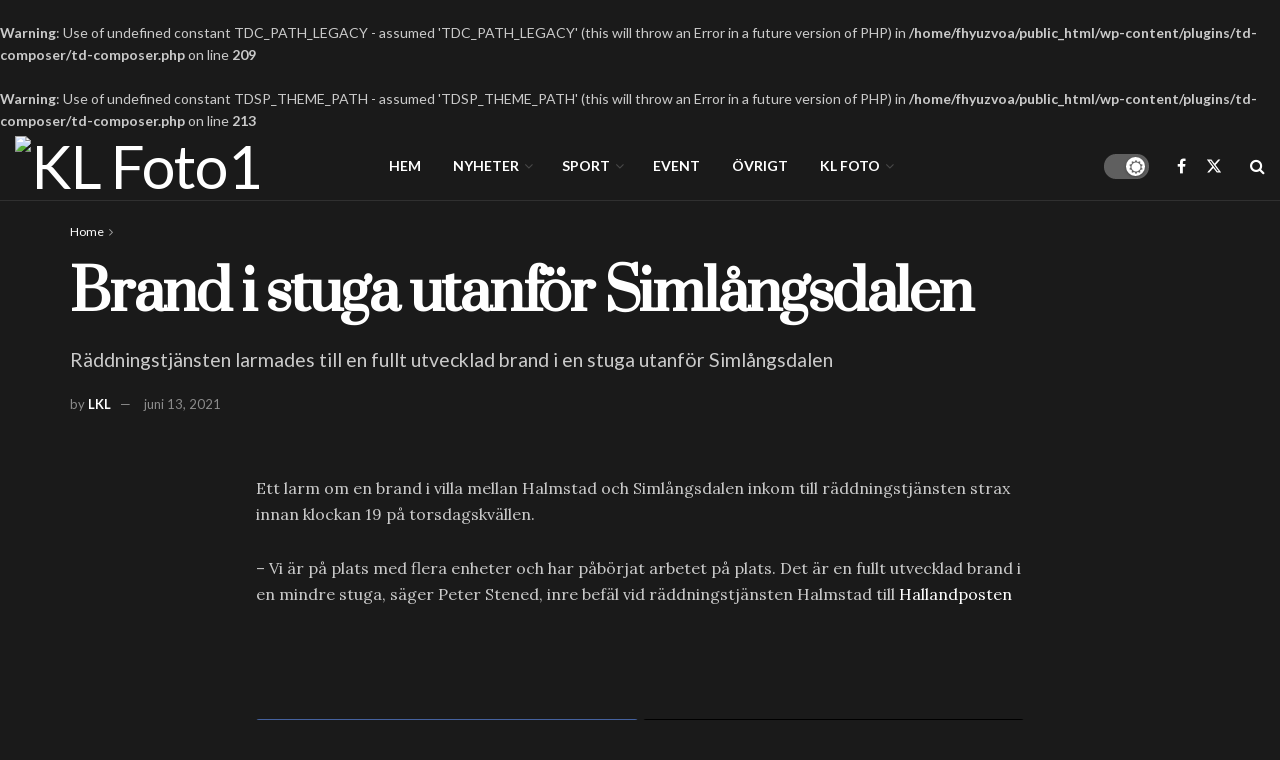

--- FILE ---
content_type: text/html; charset=UTF-8
request_url: https://www.klfoto.se/2021/06/13/brand-i-stuga-utanfor-simlangsdalen/
body_size: 22220
content:
<br />
<b>Warning</b>:  Use of undefined constant TDC_PATH_LEGACY - assumed 'TDC_PATH_LEGACY' (this will throw an Error in a future version of PHP) in <b>/home/fhyuzvoa/public_html/wp-content/plugins/td-composer/td-composer.php</b> on line <b>209</b><br />
<br />
<b>Warning</b>:  Use of undefined constant TDSP_THEME_PATH - assumed 'TDSP_THEME_PATH' (this will throw an Error in a future version of PHP) in <b>/home/fhyuzvoa/public_html/wp-content/plugins/td-composer/td-composer.php</b> on line <b>213</b><br />
<!doctype html>
<!--[if lt IE 7]> <html class="no-js lt-ie9 lt-ie8 lt-ie7" lang="sv-SE"> <![endif]-->
<!--[if IE 7]>    <html class="no-js lt-ie9 lt-ie8" lang="sv-SE"> <![endif]-->
<!--[if IE 8]>    <html class="no-js lt-ie9" lang="sv-SE"> <![endif]-->
<!--[if IE 9]>    <html class="no-js lt-ie10" lang="sv-SE"> <![endif]-->
<!--[if gt IE 8]><!--> <html class="no-js" lang="sv-SE"> <!--<![endif]-->
<head>
    <meta http-equiv="Content-Type" content="text/html; charset=UTF-8" />
    <meta name='viewport' content='width=device-width, initial-scale=1, user-scalable=yes' />
    <link rel="profile" href="http://gmpg.org/xfn/11" />
    <link rel="pingback" href="https://www.klfoto.se/xmlrpc.php" />
    <title>Brand i stuga utanför Simlångsdalen &#8211; KL Foto</title>
<meta name='robots' content='max-image-preview:large' />
<meta property="og:type" content="article">
<meta property="og:title" content="Brand i stuga utanför Simlångsdalen">
<meta property="og:site_name" content="KL Foto">
<meta property="og:description" content="Ett larm om en brand i villa mellan Halmstad och Simlångsdalen inkom till räddningstjänsten strax innan klockan 19 på torsdagskvällen.">
<meta property="og:url" content="https://www.klfoto.se/2021/06/13/brand-i-stuga-utanfor-simlangsdalen/">
<meta property="og:locale" content="sv_SE">
<meta property="article:published_time" content="2021-06-13T18:10:13+00:00">
<meta property="article:modified_time" content="2021-06-13T18:10:13+00:00">
<meta property="article:author" content="https://www.klfoto.se">
<meta name="twitter:card" content="summary_large_image">
<meta name="twitter:title" content="Brand i stuga utanför Simlångsdalen">
<meta name="twitter:description" content="Ett larm om en brand i villa mellan Halmstad och Simlångsdalen inkom till räddningstjänsten strax innan klockan 19 på torsdagskvällen.">
<meta name="twitter:url" content="https://www.klfoto.se/2021/06/13/brand-i-stuga-utanfor-simlangsdalen/">
<meta name="twitter:site" content="https://www.klfoto.se">
			<script type="text/javascript">
			  var jnews_ajax_url = '/?ajax-request=jnews'
			</script>
			<script type="text/javascript">;window.jnews=window.jnews||{},window.jnews.library=window.jnews.library||{},window.jnews.library=function(){"use strict";var e=this;e.win=window,e.doc=document,e.noop=function(){},e.globalBody=e.doc.getElementsByTagName("body")[0],e.globalBody=e.globalBody?e.globalBody:e.doc,e.win.jnewsDataStorage=e.win.jnewsDataStorage||{_storage:new WeakMap,put:function(e,t,n){this._storage.has(e)||this._storage.set(e,new Map),this._storage.get(e).set(t,n)},get:function(e,t){return this._storage.get(e).get(t)},has:function(e,t){return this._storage.has(e)&&this._storage.get(e).has(t)},remove:function(e,t){var n=this._storage.get(e).delete(t);return 0===!this._storage.get(e).size&&this._storage.delete(e),n}},e.windowWidth=function(){return e.win.innerWidth||e.docEl.clientWidth||e.globalBody.clientWidth},e.windowHeight=function(){return e.win.innerHeight||e.docEl.clientHeight||e.globalBody.clientHeight},e.requestAnimationFrame=e.win.requestAnimationFrame||e.win.webkitRequestAnimationFrame||e.win.mozRequestAnimationFrame||e.win.msRequestAnimationFrame||window.oRequestAnimationFrame||function(e){return setTimeout(e,1e3/60)},e.cancelAnimationFrame=e.win.cancelAnimationFrame||e.win.webkitCancelAnimationFrame||e.win.webkitCancelRequestAnimationFrame||e.win.mozCancelAnimationFrame||e.win.msCancelRequestAnimationFrame||e.win.oCancelRequestAnimationFrame||function(e){clearTimeout(e)},e.classListSupport="classList"in document.createElement("_"),e.hasClass=e.classListSupport?function(e,t){return e.classList.contains(t)}:function(e,t){return e.className.indexOf(t)>=0},e.addClass=e.classListSupport?function(t,n){e.hasClass(t,n)||t.classList.add(n)}:function(t,n){e.hasClass(t,n)||(t.className+=" "+n)},e.removeClass=e.classListSupport?function(t,n){e.hasClass(t,n)&&t.classList.remove(n)}:function(t,n){e.hasClass(t,n)&&(t.className=t.className.replace(n,""))},e.objKeys=function(e){var t=[];for(var n in e)Object.prototype.hasOwnProperty.call(e,n)&&t.push(n);return t},e.isObjectSame=function(e,t){var n=!0;return JSON.stringify(e)!==JSON.stringify(t)&&(n=!1),n},e.extend=function(){for(var e,t,n,o=arguments[0]||{},i=1,a=arguments.length;i<a;i++)if(null!==(e=arguments[i]))for(t in e)o!==(n=e[t])&&void 0!==n&&(o[t]=n);return o},e.dataStorage=e.win.jnewsDataStorage,e.isVisible=function(e){return 0!==e.offsetWidth&&0!==e.offsetHeight||e.getBoundingClientRect().length},e.getHeight=function(e){return e.offsetHeight||e.clientHeight||e.getBoundingClientRect().height},e.getWidth=function(e){return e.offsetWidth||e.clientWidth||e.getBoundingClientRect().width},e.supportsPassive=!1;try{var t=Object.defineProperty({},"passive",{get:function(){e.supportsPassive=!0}});"createEvent"in e.doc?e.win.addEventListener("test",null,t):"fireEvent"in e.doc&&e.win.attachEvent("test",null)}catch(e){}e.passiveOption=!!e.supportsPassive&&{passive:!0},e.setStorage=function(e,t){e="jnews-"+e;var n={expired:Math.floor(((new Date).getTime()+432e5)/1e3)};t=Object.assign(n,t);localStorage.setItem(e,JSON.stringify(t))},e.getStorage=function(e){e="jnews-"+e;var t=localStorage.getItem(e);return null!==t&&0<t.length?JSON.parse(localStorage.getItem(e)):{}},e.expiredStorage=function(){var t,n="jnews-";for(var o in localStorage)o.indexOf(n)>-1&&"undefined"!==(t=e.getStorage(o.replace(n,""))).expired&&t.expired<Math.floor((new Date).getTime()/1e3)&&localStorage.removeItem(o)},e.addEvents=function(t,n,o){for(var i in n){var a=["touchstart","touchmove"].indexOf(i)>=0&&!o&&e.passiveOption;"createEvent"in e.doc?t.addEventListener(i,n[i],a):"fireEvent"in e.doc&&t.attachEvent("on"+i,n[i])}},e.removeEvents=function(t,n){for(var o in n)"createEvent"in e.doc?t.removeEventListener(o,n[o]):"fireEvent"in e.doc&&t.detachEvent("on"+o,n[o])},e.triggerEvents=function(t,n,o){var i;o=o||{detail:null};return"createEvent"in e.doc?(!(i=e.doc.createEvent("CustomEvent")||new CustomEvent(n)).initCustomEvent||i.initCustomEvent(n,!0,!1,o),void t.dispatchEvent(i)):"fireEvent"in e.doc?((i=e.doc.createEventObject()).eventType=n,void t.fireEvent("on"+i.eventType,i)):void 0},e.getParents=function(t,n){void 0===n&&(n=e.doc);for(var o=[],i=t.parentNode,a=!1;!a;)if(i){var r=i;r.querySelectorAll(n).length?a=!0:(o.push(r),i=r.parentNode)}else o=[],a=!0;return o},e.forEach=function(e,t,n){for(var o=0,i=e.length;o<i;o++)t.call(n,e[o],o)},e.getText=function(e){return e.innerText||e.textContent},e.setText=function(e,t){var n="object"==typeof t?t.innerText||t.textContent:t;e.innerText&&(e.innerText=n),e.textContent&&(e.textContent=n)},e.httpBuildQuery=function(t){return e.objKeys(t).reduce(function t(n){var o=arguments.length>1&&void 0!==arguments[1]?arguments[1]:null;return function(i,a){var r=n[a];a=encodeURIComponent(a);var s=o?"".concat(o,"[").concat(a,"]"):a;return null==r||"function"==typeof r?(i.push("".concat(s,"=")),i):["number","boolean","string"].includes(typeof r)?(i.push("".concat(s,"=").concat(encodeURIComponent(r))),i):(i.push(e.objKeys(r).reduce(t(r,s),[]).join("&")),i)}}(t),[]).join("&")},e.get=function(t,n,o,i){return o="function"==typeof o?o:e.noop,e.ajax("GET",t,n,o,i)},e.post=function(t,n,o,i){return o="function"==typeof o?o:e.noop,e.ajax("POST",t,n,o,i)},e.ajax=function(t,n,o,i,a){var r=new XMLHttpRequest,s=n,c=e.httpBuildQuery(o);if(t=-1!=["GET","POST"].indexOf(t)?t:"GET",r.open(t,s+("GET"==t?"?"+c:""),!0),"POST"==t&&r.setRequestHeader("Content-type","application/x-www-form-urlencoded"),r.setRequestHeader("X-Requested-With","XMLHttpRequest"),r.onreadystatechange=function(){4===r.readyState&&200<=r.status&&300>r.status&&"function"==typeof i&&i.call(void 0,r.response)},void 0!==a&&!a){return{xhr:r,send:function(){r.send("POST"==t?c:null)}}}return r.send("POST"==t?c:null),{xhr:r}},e.scrollTo=function(t,n,o){function i(e,t,n){this.start=this.position(),this.change=e-this.start,this.currentTime=0,this.increment=20,this.duration=void 0===n?500:n,this.callback=t,this.finish=!1,this.animateScroll()}return Math.easeInOutQuad=function(e,t,n,o){return(e/=o/2)<1?n/2*e*e+t:-n/2*(--e*(e-2)-1)+t},i.prototype.stop=function(){this.finish=!0},i.prototype.move=function(t){e.doc.documentElement.scrollTop=t,e.globalBody.parentNode.scrollTop=t,e.globalBody.scrollTop=t},i.prototype.position=function(){return e.doc.documentElement.scrollTop||e.globalBody.parentNode.scrollTop||e.globalBody.scrollTop},i.prototype.animateScroll=function(){this.currentTime+=this.increment;var t=Math.easeInOutQuad(this.currentTime,this.start,this.change,this.duration);this.move(t),this.currentTime<this.duration&&!this.finish?e.requestAnimationFrame.call(e.win,this.animateScroll.bind(this)):this.callback&&"function"==typeof this.callback&&this.callback()},new i(t,n,o)},e.unwrap=function(t){var n,o=t;e.forEach(t,(function(e,t){n?n+=e:n=e})),o.replaceWith(n)},e.performance={start:function(e){performance.mark(e+"Start")},stop:function(e){performance.mark(e+"End"),performance.measure(e,e+"Start",e+"End")}},e.fps=function(){var t=0,n=0,o=0;!function(){var i=t=0,a=0,r=0,s=document.getElementById("fpsTable"),c=function(t){void 0===document.getElementsByTagName("body")[0]?e.requestAnimationFrame.call(e.win,(function(){c(t)})):document.getElementsByTagName("body")[0].appendChild(t)};null===s&&((s=document.createElement("div")).style.position="fixed",s.style.top="120px",s.style.left="10px",s.style.width="100px",s.style.height="20px",s.style.border="1px solid black",s.style.fontSize="11px",s.style.zIndex="100000",s.style.backgroundColor="white",s.id="fpsTable",c(s));var l=function(){o++,n=Date.now(),(a=(o/(r=(n-t)/1e3)).toPrecision(2))!=i&&(i=a,s.innerHTML=i+"fps"),1<r&&(t=n,o=0),e.requestAnimationFrame.call(e.win,l)};l()}()},e.instr=function(e,t){for(var n=0;n<t.length;n++)if(-1!==e.toLowerCase().indexOf(t[n].toLowerCase()))return!0},e.winLoad=function(t,n){function o(o){if("complete"===e.doc.readyState||"interactive"===e.doc.readyState)return!o||n?setTimeout(t,n||1):t(o),1}o()||e.addEvents(e.win,{load:o})},e.docReady=function(t,n){function o(o){if("complete"===e.doc.readyState||"interactive"===e.doc.readyState)return!o||n?setTimeout(t,n||1):t(o),1}o()||e.addEvents(e.doc,{DOMContentLoaded:o})},e.fireOnce=function(){e.docReady((function(){e.assets=e.assets||[],e.assets.length&&(e.boot(),e.load_assets())}),50)},e.boot=function(){e.length&&e.doc.querySelectorAll("style[media]").forEach((function(e){"not all"==e.getAttribute("media")&&e.removeAttribute("media")}))},e.create_js=function(t,n){var o=e.doc.createElement("script");switch(o.setAttribute("src",t),n){case"defer":o.setAttribute("defer",!0);break;case"async":o.setAttribute("async",!0);break;case"deferasync":o.setAttribute("defer",!0),o.setAttribute("async",!0)}e.globalBody.appendChild(o)},e.load_assets=function(){"object"==typeof e.assets&&e.forEach(e.assets.slice(0),(function(t,n){var o="";t.defer&&(o+="defer"),t.async&&(o+="async"),e.create_js(t.url,o);var i=e.assets.indexOf(t);i>-1&&e.assets.splice(i,1)})),e.assets=jnewsoption.au_scripts=window.jnewsads=[]},e.setCookie=function(e,t,n){var o="";if(n){var i=new Date;i.setTime(i.getTime()+24*n*60*60*1e3),o="; expires="+i.toUTCString()}document.cookie=e+"="+(t||"")+o+"; path=/"},e.getCookie=function(e){for(var t=e+"=",n=document.cookie.split(";"),o=0;o<n.length;o++){for(var i=n[o];" "==i.charAt(0);)i=i.substring(1,i.length);if(0==i.indexOf(t))return i.substring(t.length,i.length)}return null},e.eraseCookie=function(e){document.cookie=e+"=; Path=/; Expires=Thu, 01 Jan 1970 00:00:01 GMT;"},e.docReady((function(){e.globalBody=e.globalBody==e.doc?e.doc.getElementsByTagName("body")[0]:e.globalBody,e.globalBody=e.globalBody?e.globalBody:e.doc})),e.winLoad((function(){e.winLoad((function(){var t=!1;if(void 0!==window.jnewsadmin)if(void 0!==window.file_version_checker){var n=e.objKeys(window.file_version_checker);n.length?n.forEach((function(e){t||"10.0.4"===window.file_version_checker[e]||(t=!0)})):t=!0}else t=!0;t&&(window.jnewsHelper.getMessage(),window.jnewsHelper.getNotice())}),2500)}))},window.jnews.library=new window.jnews.library;</script><script type="module">;/*! instant.page v5.1.1 - (C) 2019-2020 Alexandre Dieulot - https://instant.page/license */
let t,e;const n=new Set,o=document.createElement("link"),i=o.relList&&o.relList.supports&&o.relList.supports("prefetch")&&window.IntersectionObserver&&"isIntersecting"in IntersectionObserverEntry.prototype,s="instantAllowQueryString"in document.body.dataset,a="instantAllowExternalLinks"in document.body.dataset,r="instantWhitelist"in document.body.dataset,c="instantMousedownShortcut"in document.body.dataset,d=1111;let l=65,u=!1,f=!1,m=!1;if("instantIntensity"in document.body.dataset){const t=document.body.dataset.instantIntensity;if("mousedown"==t.substr(0,9))u=!0,"mousedown-only"==t&&(f=!0);else if("viewport"==t.substr(0,8))navigator.connection&&(navigator.connection.saveData||navigator.connection.effectiveType&&navigator.connection.effectiveType.includes("2g"))||("viewport"==t?document.documentElement.clientWidth*document.documentElement.clientHeight<45e4&&(m=!0):"viewport-all"==t&&(m=!0));else{const e=parseInt(t);isNaN(e)||(l=e)}}if(i){const n={capture:!0,passive:!0};if(f||document.addEventListener("touchstart",(function(t){e=performance.now();const n=t.target.closest("a");h(n)&&v(n.href)}),n),u?c||document.addEventListener("mousedown",(function(t){const e=t.target.closest("a");h(e)&&v(e.href)}),n):document.addEventListener("mouseover",(function(n){if(performance.now()-e<d)return;if(!("closest"in n.target))return;const o=n.target.closest("a");h(o)&&(o.addEventListener("mouseout",p,{passive:!0}),t=setTimeout((()=>{v(o.href),t=void 0}),l))}),n),c&&document.addEventListener("mousedown",(function(t){if(performance.now()-e<d)return;const n=t.target.closest("a");if(t.which>1||t.metaKey||t.ctrlKey)return;if(!n)return;n.addEventListener("click",(function(t){1337!=t.detail&&t.preventDefault()}),{capture:!0,passive:!1,once:!0});const o=new MouseEvent("click",{view:window,bubbles:!0,cancelable:!1,detail:1337});n.dispatchEvent(o)}),n),m){let t;(t=window.requestIdleCallback?t=>{requestIdleCallback(t,{timeout:1500})}:t=>{t()})((()=>{const t=new IntersectionObserver((e=>{e.forEach((e=>{if(e.isIntersecting){const n=e.target;t.unobserve(n),v(n.href)}}))}));document.querySelectorAll("a").forEach((e=>{h(e)&&t.observe(e)}))}))}}function p(e){e.relatedTarget&&e.target.closest("a")==e.relatedTarget.closest("a")||t&&(clearTimeout(t),t=void 0)}function h(t){if(t&&t.href&&(!r||"instant"in t.dataset)&&(a||t.origin==location.origin||"instant"in t.dataset)&&["http:","https:"].includes(t.protocol)&&("http:"!=t.protocol||"https:"!=location.protocol)&&(s||!t.search||"instant"in t.dataset)&&!(t.hash&&t.pathname+t.search==location.pathname+location.search||"noInstant"in t.dataset))return!0}function v(t){if(n.has(t))return;const e=document.createElement("link");e.rel="prefetch",e.href=t,document.head.appendChild(e),n.add(t)}</script><script type='application/javascript'>console.log('PixelYourSite Free version 9.4.7.1');</script>
<link rel='dns-prefetch' href='//fonts.googleapis.com' />
<link rel='preconnect' href='https://fonts.gstatic.com' />
<link rel="alternate" type="application/rss+xml" title="KL Foto &raquo; Webbflöde" href="https://www.klfoto.se/feed/" />
<link rel="alternate" type="application/rss+xml" title="KL Foto &raquo; Kommentarsflöde" href="https://www.klfoto.se/comments/feed/" />
<link rel="alternate" title="oEmbed (JSON)" type="application/json+oembed" href="https://www.klfoto.se/wp-json/oembed/1.0/embed?url=https%3A%2F%2Fwww.klfoto.se%2F2021%2F06%2F13%2Fbrand-i-stuga-utanfor-simlangsdalen%2F" />
<link rel="alternate" title="oEmbed (XML)" type="text/xml+oembed" href="https://www.klfoto.se/wp-json/oembed/1.0/embed?url=https%3A%2F%2Fwww.klfoto.se%2F2021%2F06%2F13%2Fbrand-i-stuga-utanfor-simlangsdalen%2F&#038;format=xml" />
<style id='wp-img-auto-sizes-contain-inline-css' type='text/css'>
img:is([sizes=auto i],[sizes^="auto," i]){contain-intrinsic-size:3000px 1500px}
/*# sourceURL=wp-img-auto-sizes-contain-inline-css */
</style>
<style id='wp-emoji-styles-inline-css' type='text/css'>

	img.wp-smiley, img.emoji {
		display: inline !important;
		border: none !important;
		box-shadow: none !important;
		height: 1em !important;
		width: 1em !important;
		margin: 0 0.07em !important;
		vertical-align: -0.1em !important;
		background: none !important;
		padding: 0 !important;
	}
/*# sourceURL=wp-emoji-styles-inline-css */
</style>
<style id='wp-block-library-inline-css' type='text/css'>
:root{--wp-block-synced-color:#7a00df;--wp-block-synced-color--rgb:122,0,223;--wp-bound-block-color:var(--wp-block-synced-color);--wp-editor-canvas-background:#ddd;--wp-admin-theme-color:#007cba;--wp-admin-theme-color--rgb:0,124,186;--wp-admin-theme-color-darker-10:#006ba1;--wp-admin-theme-color-darker-10--rgb:0,107,160.5;--wp-admin-theme-color-darker-20:#005a87;--wp-admin-theme-color-darker-20--rgb:0,90,135;--wp-admin-border-width-focus:2px}@media (min-resolution:192dpi){:root{--wp-admin-border-width-focus:1.5px}}.wp-element-button{cursor:pointer}:root .has-very-light-gray-background-color{background-color:#eee}:root .has-very-dark-gray-background-color{background-color:#313131}:root .has-very-light-gray-color{color:#eee}:root .has-very-dark-gray-color{color:#313131}:root .has-vivid-green-cyan-to-vivid-cyan-blue-gradient-background{background:linear-gradient(135deg,#00d084,#0693e3)}:root .has-purple-crush-gradient-background{background:linear-gradient(135deg,#34e2e4,#4721fb 50%,#ab1dfe)}:root .has-hazy-dawn-gradient-background{background:linear-gradient(135deg,#faaca8,#dad0ec)}:root .has-subdued-olive-gradient-background{background:linear-gradient(135deg,#fafae1,#67a671)}:root .has-atomic-cream-gradient-background{background:linear-gradient(135deg,#fdd79a,#004a59)}:root .has-nightshade-gradient-background{background:linear-gradient(135deg,#330968,#31cdcf)}:root .has-midnight-gradient-background{background:linear-gradient(135deg,#020381,#2874fc)}:root{--wp--preset--font-size--normal:16px;--wp--preset--font-size--huge:42px}.has-regular-font-size{font-size:1em}.has-larger-font-size{font-size:2.625em}.has-normal-font-size{font-size:var(--wp--preset--font-size--normal)}.has-huge-font-size{font-size:var(--wp--preset--font-size--huge)}.has-text-align-center{text-align:center}.has-text-align-left{text-align:left}.has-text-align-right{text-align:right}.has-fit-text{white-space:nowrap!important}#end-resizable-editor-section{display:none}.aligncenter{clear:both}.items-justified-left{justify-content:flex-start}.items-justified-center{justify-content:center}.items-justified-right{justify-content:flex-end}.items-justified-space-between{justify-content:space-between}.screen-reader-text{border:0;clip-path:inset(50%);height:1px;margin:-1px;overflow:hidden;padding:0;position:absolute;width:1px;word-wrap:normal!important}.screen-reader-text:focus{background-color:#ddd;clip-path:none;color:#444;display:block;font-size:1em;height:auto;left:5px;line-height:normal;padding:15px 23px 14px;text-decoration:none;top:5px;width:auto;z-index:100000}html :where(.has-border-color){border-style:solid}html :where([style*=border-top-color]){border-top-style:solid}html :where([style*=border-right-color]){border-right-style:solid}html :where([style*=border-bottom-color]){border-bottom-style:solid}html :where([style*=border-left-color]){border-left-style:solid}html :where([style*=border-width]){border-style:solid}html :where([style*=border-top-width]){border-top-style:solid}html :where([style*=border-right-width]){border-right-style:solid}html :where([style*=border-bottom-width]){border-bottom-style:solid}html :where([style*=border-left-width]){border-left-style:solid}html :where(img[class*=wp-image-]){height:auto;max-width:100%}:where(figure){margin:0 0 1em}html :where(.is-position-sticky){--wp-admin--admin-bar--position-offset:var(--wp-admin--admin-bar--height,0px)}@media screen and (max-width:600px){html :where(.is-position-sticky){--wp-admin--admin-bar--position-offset:0px}}

/*# sourceURL=wp-block-library-inline-css */
</style><style id='global-styles-inline-css' type='text/css'>
:root{--wp--preset--aspect-ratio--square: 1;--wp--preset--aspect-ratio--4-3: 4/3;--wp--preset--aspect-ratio--3-4: 3/4;--wp--preset--aspect-ratio--3-2: 3/2;--wp--preset--aspect-ratio--2-3: 2/3;--wp--preset--aspect-ratio--16-9: 16/9;--wp--preset--aspect-ratio--9-16: 9/16;--wp--preset--color--black: #000000;--wp--preset--color--cyan-bluish-gray: #abb8c3;--wp--preset--color--white: #ffffff;--wp--preset--color--pale-pink: #f78da7;--wp--preset--color--vivid-red: #cf2e2e;--wp--preset--color--luminous-vivid-orange: #ff6900;--wp--preset--color--luminous-vivid-amber: #fcb900;--wp--preset--color--light-green-cyan: #7bdcb5;--wp--preset--color--vivid-green-cyan: #00d084;--wp--preset--color--pale-cyan-blue: #8ed1fc;--wp--preset--color--vivid-cyan-blue: #0693e3;--wp--preset--color--vivid-purple: #9b51e0;--wp--preset--gradient--vivid-cyan-blue-to-vivid-purple: linear-gradient(135deg,rgb(6,147,227) 0%,rgb(155,81,224) 100%);--wp--preset--gradient--light-green-cyan-to-vivid-green-cyan: linear-gradient(135deg,rgb(122,220,180) 0%,rgb(0,208,130) 100%);--wp--preset--gradient--luminous-vivid-amber-to-luminous-vivid-orange: linear-gradient(135deg,rgb(252,185,0) 0%,rgb(255,105,0) 100%);--wp--preset--gradient--luminous-vivid-orange-to-vivid-red: linear-gradient(135deg,rgb(255,105,0) 0%,rgb(207,46,46) 100%);--wp--preset--gradient--very-light-gray-to-cyan-bluish-gray: linear-gradient(135deg,rgb(238,238,238) 0%,rgb(169,184,195) 100%);--wp--preset--gradient--cool-to-warm-spectrum: linear-gradient(135deg,rgb(74,234,220) 0%,rgb(151,120,209) 20%,rgb(207,42,186) 40%,rgb(238,44,130) 60%,rgb(251,105,98) 80%,rgb(254,248,76) 100%);--wp--preset--gradient--blush-light-purple: linear-gradient(135deg,rgb(255,206,236) 0%,rgb(152,150,240) 100%);--wp--preset--gradient--blush-bordeaux: linear-gradient(135deg,rgb(254,205,165) 0%,rgb(254,45,45) 50%,rgb(107,0,62) 100%);--wp--preset--gradient--luminous-dusk: linear-gradient(135deg,rgb(255,203,112) 0%,rgb(199,81,192) 50%,rgb(65,88,208) 100%);--wp--preset--gradient--pale-ocean: linear-gradient(135deg,rgb(255,245,203) 0%,rgb(182,227,212) 50%,rgb(51,167,181) 100%);--wp--preset--gradient--electric-grass: linear-gradient(135deg,rgb(202,248,128) 0%,rgb(113,206,126) 100%);--wp--preset--gradient--midnight: linear-gradient(135deg,rgb(2,3,129) 0%,rgb(40,116,252) 100%);--wp--preset--font-size--small: 13px;--wp--preset--font-size--medium: 20px;--wp--preset--font-size--large: 36px;--wp--preset--font-size--x-large: 42px;--wp--preset--spacing--20: 0.44rem;--wp--preset--spacing--30: 0.67rem;--wp--preset--spacing--40: 1rem;--wp--preset--spacing--50: 1.5rem;--wp--preset--spacing--60: 2.25rem;--wp--preset--spacing--70: 3.38rem;--wp--preset--spacing--80: 5.06rem;--wp--preset--shadow--natural: 6px 6px 9px rgba(0, 0, 0, 0.2);--wp--preset--shadow--deep: 12px 12px 50px rgba(0, 0, 0, 0.4);--wp--preset--shadow--sharp: 6px 6px 0px rgba(0, 0, 0, 0.2);--wp--preset--shadow--outlined: 6px 6px 0px -3px rgb(255, 255, 255), 6px 6px rgb(0, 0, 0);--wp--preset--shadow--crisp: 6px 6px 0px rgb(0, 0, 0);}:where(.is-layout-flex){gap: 0.5em;}:where(.is-layout-grid){gap: 0.5em;}body .is-layout-flex{display: flex;}.is-layout-flex{flex-wrap: wrap;align-items: center;}.is-layout-flex > :is(*, div){margin: 0;}body .is-layout-grid{display: grid;}.is-layout-grid > :is(*, div){margin: 0;}:where(.wp-block-columns.is-layout-flex){gap: 2em;}:where(.wp-block-columns.is-layout-grid){gap: 2em;}:where(.wp-block-post-template.is-layout-flex){gap: 1.25em;}:where(.wp-block-post-template.is-layout-grid){gap: 1.25em;}.has-black-color{color: var(--wp--preset--color--black) !important;}.has-cyan-bluish-gray-color{color: var(--wp--preset--color--cyan-bluish-gray) !important;}.has-white-color{color: var(--wp--preset--color--white) !important;}.has-pale-pink-color{color: var(--wp--preset--color--pale-pink) !important;}.has-vivid-red-color{color: var(--wp--preset--color--vivid-red) !important;}.has-luminous-vivid-orange-color{color: var(--wp--preset--color--luminous-vivid-orange) !important;}.has-luminous-vivid-amber-color{color: var(--wp--preset--color--luminous-vivid-amber) !important;}.has-light-green-cyan-color{color: var(--wp--preset--color--light-green-cyan) !important;}.has-vivid-green-cyan-color{color: var(--wp--preset--color--vivid-green-cyan) !important;}.has-pale-cyan-blue-color{color: var(--wp--preset--color--pale-cyan-blue) !important;}.has-vivid-cyan-blue-color{color: var(--wp--preset--color--vivid-cyan-blue) !important;}.has-vivid-purple-color{color: var(--wp--preset--color--vivid-purple) !important;}.has-black-background-color{background-color: var(--wp--preset--color--black) !important;}.has-cyan-bluish-gray-background-color{background-color: var(--wp--preset--color--cyan-bluish-gray) !important;}.has-white-background-color{background-color: var(--wp--preset--color--white) !important;}.has-pale-pink-background-color{background-color: var(--wp--preset--color--pale-pink) !important;}.has-vivid-red-background-color{background-color: var(--wp--preset--color--vivid-red) !important;}.has-luminous-vivid-orange-background-color{background-color: var(--wp--preset--color--luminous-vivid-orange) !important;}.has-luminous-vivid-amber-background-color{background-color: var(--wp--preset--color--luminous-vivid-amber) !important;}.has-light-green-cyan-background-color{background-color: var(--wp--preset--color--light-green-cyan) !important;}.has-vivid-green-cyan-background-color{background-color: var(--wp--preset--color--vivid-green-cyan) !important;}.has-pale-cyan-blue-background-color{background-color: var(--wp--preset--color--pale-cyan-blue) !important;}.has-vivid-cyan-blue-background-color{background-color: var(--wp--preset--color--vivid-cyan-blue) !important;}.has-vivid-purple-background-color{background-color: var(--wp--preset--color--vivid-purple) !important;}.has-black-border-color{border-color: var(--wp--preset--color--black) !important;}.has-cyan-bluish-gray-border-color{border-color: var(--wp--preset--color--cyan-bluish-gray) !important;}.has-white-border-color{border-color: var(--wp--preset--color--white) !important;}.has-pale-pink-border-color{border-color: var(--wp--preset--color--pale-pink) !important;}.has-vivid-red-border-color{border-color: var(--wp--preset--color--vivid-red) !important;}.has-luminous-vivid-orange-border-color{border-color: var(--wp--preset--color--luminous-vivid-orange) !important;}.has-luminous-vivid-amber-border-color{border-color: var(--wp--preset--color--luminous-vivid-amber) !important;}.has-light-green-cyan-border-color{border-color: var(--wp--preset--color--light-green-cyan) !important;}.has-vivid-green-cyan-border-color{border-color: var(--wp--preset--color--vivid-green-cyan) !important;}.has-pale-cyan-blue-border-color{border-color: var(--wp--preset--color--pale-cyan-blue) !important;}.has-vivid-cyan-blue-border-color{border-color: var(--wp--preset--color--vivid-cyan-blue) !important;}.has-vivid-purple-border-color{border-color: var(--wp--preset--color--vivid-purple) !important;}.has-vivid-cyan-blue-to-vivid-purple-gradient-background{background: var(--wp--preset--gradient--vivid-cyan-blue-to-vivid-purple) !important;}.has-light-green-cyan-to-vivid-green-cyan-gradient-background{background: var(--wp--preset--gradient--light-green-cyan-to-vivid-green-cyan) !important;}.has-luminous-vivid-amber-to-luminous-vivid-orange-gradient-background{background: var(--wp--preset--gradient--luminous-vivid-amber-to-luminous-vivid-orange) !important;}.has-luminous-vivid-orange-to-vivid-red-gradient-background{background: var(--wp--preset--gradient--luminous-vivid-orange-to-vivid-red) !important;}.has-very-light-gray-to-cyan-bluish-gray-gradient-background{background: var(--wp--preset--gradient--very-light-gray-to-cyan-bluish-gray) !important;}.has-cool-to-warm-spectrum-gradient-background{background: var(--wp--preset--gradient--cool-to-warm-spectrum) !important;}.has-blush-light-purple-gradient-background{background: var(--wp--preset--gradient--blush-light-purple) !important;}.has-blush-bordeaux-gradient-background{background: var(--wp--preset--gradient--blush-bordeaux) !important;}.has-luminous-dusk-gradient-background{background: var(--wp--preset--gradient--luminous-dusk) !important;}.has-pale-ocean-gradient-background{background: var(--wp--preset--gradient--pale-ocean) !important;}.has-electric-grass-gradient-background{background: var(--wp--preset--gradient--electric-grass) !important;}.has-midnight-gradient-background{background: var(--wp--preset--gradient--midnight) !important;}.has-small-font-size{font-size: var(--wp--preset--font-size--small) !important;}.has-medium-font-size{font-size: var(--wp--preset--font-size--medium) !important;}.has-large-font-size{font-size: var(--wp--preset--font-size--large) !important;}.has-x-large-font-size{font-size: var(--wp--preset--font-size--x-large) !important;}
/*# sourceURL=global-styles-inline-css */
</style>

<style id='classic-theme-styles-inline-css' type='text/css'>
/*! This file is auto-generated */
.wp-block-button__link{color:#fff;background-color:#32373c;border-radius:9999px;box-shadow:none;text-decoration:none;padding:calc(.667em + 2px) calc(1.333em + 2px);font-size:1.125em}.wp-block-file__button{background:#32373c;color:#fff;text-decoration:none}
/*# sourceURL=/wp-includes/css/classic-themes.min.css */
</style>
<link rel='stylesheet' id='js_composer_front-css' href='https://www.klfoto.se/wp-content/plugins/js_composer/assets/css/js_composer.min.css?ver=6.5.0' type='text/css' media='all' />
<link crossorigin="anonymous" rel='stylesheet' id='jeg_customizer_font-css' href='//fonts.googleapis.com/css?family=Lato%3Aregular%2C700%7CPrata%3Areguler%7CLora%3Aregular%2C700%2Citalic%2C700italic&#038;display=swap&#038;ver=1.3.0' type='text/css' media='all' />
<link rel='stylesheet' id='jnews-frontend-css' href='https://www.klfoto.se/wp-content/themes/jnews/assets/dist/frontend.min.css?ver=11.2.0' type='text/css' media='all' />
<link rel='stylesheet' id='jnews-js-composer-css' href='https://www.klfoto.se/wp-content/themes/jnews/assets/css/js-composer-frontend.css?ver=11.2.0' type='text/css' media='all' />
<link rel='stylesheet' id='jnews-style-css' href='https://www.klfoto.se/wp-content/themes/jnews/style.css?ver=11.2.0' type='text/css' media='all' />
<link rel='stylesheet' id='jnews-darkmode-css' href='https://www.klfoto.se/wp-content/themes/jnews/assets/css/darkmode.css?ver=11.2.0' type='text/css' media='all' />
<link rel='stylesheet' id='jnews-scheme-css' href='http://www.klfoto.se/wp-content/uploads/jnews/scheme.css?ver=1674806385' type='text/css' media='all' />
<link rel='stylesheet' id='bsf-Defaults-css' href='https://www.klfoto.se/wp-content/uploads/smile_fonts/Defaults/Defaults.css?ver=3.19.9' type='text/css' media='all' />
<link rel='stylesheet' id='jnews-social-login-style-css' href='https://www.klfoto.se/wp-content/plugins/jnews-social-login/assets/css/plugin.css?ver=11.0.3' type='text/css' media='all' />
<link rel='stylesheet' id='jnews-select-share-css' href='https://www.klfoto.se/wp-content/plugins/jnews-social-share/assets/css/plugin.css' type='text/css' media='all' />
<link rel='stylesheet' id='jnews-weather-style-css' href='https://www.klfoto.se/wp-content/plugins/jnews-weather/assets/css/plugin.css?ver=11.0.1' type='text/css' media='all' />
<script type="text/javascript" src="https://www.klfoto.se/wp-includes/js/jquery/jquery.min.js?ver=3.7.1" id="jquery-core-js"></script>
<script type="text/javascript" src="https://www.klfoto.se/wp-includes/js/jquery/jquery-migrate.min.js?ver=3.4.1" id="jquery-migrate-js"></script>
<script type="text/javascript" src="https://www.klfoto.se/wp-content/plugins/pixelyoursite/dist/scripts/jquery.bind-first-0.2.3.min.js?ver=6.9" id="jquery-bind-first-js"></script>
<script type="text/javascript" src="https://www.klfoto.se/wp-content/plugins/pixelyoursite/dist/scripts/js.cookie-2.1.3.min.js?ver=2.1.3" id="js-cookie-pys-js"></script>
<script type="text/javascript" id="pys-js-extra">
/* <![CDATA[ */
var pysOptions = {"staticEvents":[],"dynamicEvents":[],"triggerEvents":[],"triggerEventTypes":[],"debug":"","siteUrl":"https://www.klfoto.se","ajaxUrl":"https://www.klfoto.se/wp-admin/admin-ajax.php","ajax_event":"a52ccb0a3d","enable_remove_download_url_param":"1","cookie_duration":"7","last_visit_duration":"60","enable_success_send_form":"","ajaxForServerEvent":"1","send_external_id":"1","external_id_expire":"180","gdpr":{"ajax_enabled":false,"all_disabled_by_api":false,"facebook_disabled_by_api":false,"analytics_disabled_by_api":false,"google_ads_disabled_by_api":false,"pinterest_disabled_by_api":false,"bing_disabled_by_api":false,"externalID_disabled_by_api":false,"facebook_prior_consent_enabled":true,"analytics_prior_consent_enabled":true,"google_ads_prior_consent_enabled":null,"pinterest_prior_consent_enabled":true,"bing_prior_consent_enabled":true,"cookiebot_integration_enabled":false,"cookiebot_facebook_consent_category":"marketing","cookiebot_analytics_consent_category":"statistics","cookiebot_tiktok_consent_category":"marketing","cookiebot_google_ads_consent_category":null,"cookiebot_pinterest_consent_category":"marketing","cookiebot_bing_consent_category":"marketing","consent_magic_integration_enabled":false,"real_cookie_banner_integration_enabled":false,"cookie_notice_integration_enabled":false,"cookie_law_info_integration_enabled":false},"cookie":{"disabled_all_cookie":false,"disabled_advanced_form_data_cookie":false,"disabled_landing_page_cookie":false,"disabled_first_visit_cookie":false,"disabled_trafficsource_cookie":false,"disabled_utmTerms_cookie":false,"disabled_utmId_cookie":false},"woo":{"enabled":false},"edd":{"enabled":false}};
//# sourceURL=pys-js-extra
/* ]]> */
</script>
<script type="text/javascript" src="https://www.klfoto.se/wp-content/plugins/pixelyoursite/dist/scripts/public.js?ver=9.4.7.1" id="pys-js"></script>
<link rel="https://api.w.org/" href="https://www.klfoto.se/wp-json/" /><link rel="alternate" title="JSON" type="application/json" href="https://www.klfoto.se/wp-json/wp/v2/posts/3776" /><link rel="EditURI" type="application/rsd+xml" title="RSD" href="https://www.klfoto.se/xmlrpc.php?rsd" />
<meta name="generator" content="WordPress 6.9" />
<link rel="canonical" href="https://www.klfoto.se/2021/06/13/brand-i-stuga-utanfor-simlangsdalen/" />
<link rel='shortlink' href='https://www.klfoto.se/?p=3776' />
<meta name="generator" content="Powered by WPBakery Page Builder - drag and drop page builder for WordPress."/>
<link rel="amphtml" href="https://www.klfoto.se/2021/06/13/brand-i-stuga-utanfor-simlangsdalen/?amp=1"><script type='application/javascript'>console.warn('PixelYourSite: no pixel configured.');</script>

<meta name="facebook-domain-verification" content="e8e8kdt572bwfvcs22wp6uso9xs3l5" />
<script type='application/ld+json'>{"@context":"http:\/\/schema.org","@type":"Organization","@id":"https:\/\/www.klfoto.se\/#organization","url":"https:\/\/www.klfoto.se\/","name":"","logo":{"@type":"ImageObject","url":""},"sameAs":["https:\/\/www.facebook.com\/jegtheme\/","https:\/\/twitter.com\/jegtheme"]}</script>
<script type='application/ld+json'>{"@context":"http:\/\/schema.org","@type":"WebSite","@id":"https:\/\/www.klfoto.se\/#website","url":"https:\/\/www.klfoto.se\/","name":"","potentialAction":{"@type":"SearchAction","target":"https:\/\/www.klfoto.se\/?s={search_term_string}","query-input":"required name=search_term_string"}}</script>
<link rel="icon" href="https://www.klfoto.se/wp-content/uploads/2023/01/favicon-75x75.png" sizes="32x32" />
<link rel="icon" href="https://www.klfoto.se/wp-content/uploads/2023/01/favicon-300x300.png" sizes="192x192" />
<link rel="apple-touch-icon" href="https://www.klfoto.se/wp-content/uploads/2023/01/favicon-300x300.png" />
<meta name="msapplication-TileImage" content="https://www.klfoto.se/wp-content/uploads/2023/01/favicon-300x300.png" />
<style id="jeg_dynamic_css" type="text/css" data-type="jeg_custom-css">.jeg_container, .jeg_content, .jeg_boxed .jeg_main .jeg_container, .jeg_autoload_separator { background-color : #ffffff; } body { --j-body-color : #474448; --j-accent-color : #e87714; --j-alt-color : #1b9aaa; --j-heading-color : #18120e; } body,.jeg_newsfeed_list .tns-outer .tns-controls button,.jeg_filter_button,.owl-carousel .owl-nav div,.jeg_readmore,.jeg_hero_style_7 .jeg_post_meta a,.widget_calendar thead th,.widget_calendar tfoot a,.jeg_socialcounter a,.entry-header .jeg_meta_like a,.entry-header .jeg_meta_comment a,.entry-header .jeg_meta_donation a,.entry-header .jeg_meta_bookmark a,.entry-content tbody tr:hover,.entry-content th,.jeg_splitpost_nav li:hover a,#breadcrumbs a,.jeg_author_socials a:hover,.jeg_footer_content a,.jeg_footer_bottom a,.jeg_cartcontent,.woocommerce .woocommerce-breadcrumb a { color : #474448; } a, .jeg_menu_style_5>li>a:hover, .jeg_menu_style_5>li.sfHover>a, .jeg_menu_style_5>li.current-menu-item>a, .jeg_menu_style_5>li.current-menu-ancestor>a, .jeg_navbar .jeg_menu:not(.jeg_main_menu)>li>a:hover, .jeg_midbar .jeg_menu:not(.jeg_main_menu)>li>a:hover, .jeg_side_tabs li.active, .jeg_block_heading_5 strong, .jeg_block_heading_6 strong, .jeg_block_heading_7 strong, .jeg_block_heading_8 strong, .jeg_subcat_list li a:hover, .jeg_subcat_list li button:hover, .jeg_pl_lg_7 .jeg_thumb .jeg_post_category a, .jeg_pl_xs_2:before, .jeg_pl_xs_4 .jeg_postblock_content:before, .jeg_postblock .jeg_post_title a:hover, .jeg_hero_style_6 .jeg_post_title a:hover, .jeg_sidefeed .jeg_pl_xs_3 .jeg_post_title a:hover, .widget_jnews_popular .jeg_post_title a:hover, .jeg_meta_author a, .widget_archive li a:hover, .widget_pages li a:hover, .widget_meta li a:hover, .widget_recent_entries li a:hover, .widget_rss li a:hover, .widget_rss cite, .widget_categories li a:hover, .widget_categories li.current-cat>a, #breadcrumbs a:hover, .jeg_share_count .counts, .commentlist .bypostauthor>.comment-body>.comment-author>.fn, span.required, .jeg_review_title, .bestprice .price, .authorlink a:hover, .jeg_vertical_playlist .jeg_video_playlist_play_icon, .jeg_vertical_playlist .jeg_video_playlist_item.active .jeg_video_playlist_thumbnail:before, .jeg_horizontal_playlist .jeg_video_playlist_play, .woocommerce li.product .pricegroup .button, .widget_display_forums li a:hover, .widget_display_topics li:before, .widget_display_replies li:before, .widget_display_views li:before, .bbp-breadcrumb a:hover, .jeg_mobile_menu li.sfHover>a, .jeg_mobile_menu li a:hover, .split-template-6 .pagenum, .jeg_mobile_menu_style_5>li>a:hover, .jeg_mobile_menu_style_5>li.sfHover>a, .jeg_mobile_menu_style_5>li.current-menu-item>a, .jeg_mobile_menu_style_5>li.current-menu-ancestor>a { color : #e87714; } .jeg_menu_style_1>li>a:before, .jeg_menu_style_2>li>a:before, .jeg_menu_style_3>li>a:before, .jeg_side_toggle, .jeg_slide_caption .jeg_post_category a, .jeg_slider_type_1_wrapper .tns-controls button.tns-next, .jeg_block_heading_1 .jeg_block_title span, .jeg_block_heading_2 .jeg_block_title span, .jeg_block_heading_3, .jeg_block_heading_4 .jeg_block_title span, .jeg_block_heading_6:after, .jeg_pl_lg_box .jeg_post_category a, .jeg_pl_md_box .jeg_post_category a, .jeg_readmore:hover, .jeg_thumb .jeg_post_category a, .jeg_block_loadmore a:hover, .jeg_postblock.alt .jeg_block_loadmore a:hover, .jeg_block_loadmore a.active, .jeg_postblock_carousel_2 .jeg_post_category a, .jeg_heroblock .jeg_post_category a, .jeg_pagenav_1 .page_number.active, .jeg_pagenav_1 .page_number.active:hover, input[type="submit"], .btn, .button, .widget_tag_cloud a:hover, .popularpost_item:hover .jeg_post_title a:before, .jeg_splitpost_4 .page_nav, .jeg_splitpost_5 .page_nav, .jeg_post_via a:hover, .jeg_post_source a:hover, .jeg_post_tags a:hover, .comment-reply-title small a:before, .comment-reply-title small a:after, .jeg_storelist .productlink, .authorlink li.active a:before, .jeg_footer.dark .socials_widget:not(.nobg) a:hover .fa, div.jeg_breakingnews_title, .jeg_overlay_slider_bottom_wrapper .tns-controls button, .jeg_overlay_slider_bottom_wrapper .tns-controls button:hover, .jeg_vertical_playlist .jeg_video_playlist_current, .woocommerce span.onsale, .woocommerce #respond input#submit:hover, .woocommerce a.button:hover, .woocommerce button.button:hover, .woocommerce input.button:hover, .woocommerce #respond input#submit.alt, .woocommerce a.button.alt, .woocommerce button.button.alt, .woocommerce input.button.alt, .jeg_popup_post .caption, .jeg_footer.dark input[type="submit"], .jeg_footer.dark .btn, .jeg_footer.dark .button, .footer_widget.widget_tag_cloud a:hover, .jeg_inner_content .content-inner .jeg_post_category a:hover, #buddypress .standard-form button, #buddypress a.button, #buddypress input[type="submit"], #buddypress input[type="button"], #buddypress input[type="reset"], #buddypress ul.button-nav li a, #buddypress .generic-button a, #buddypress .generic-button button, #buddypress .comment-reply-link, #buddypress a.bp-title-button, #buddypress.buddypress-wrap .members-list li .user-update .activity-read-more a, div#buddypress .standard-form button:hover, div#buddypress a.button:hover, div#buddypress input[type="submit"]:hover, div#buddypress input[type="button"]:hover, div#buddypress input[type="reset"]:hover, div#buddypress ul.button-nav li a:hover, div#buddypress .generic-button a:hover, div#buddypress .generic-button button:hover, div#buddypress .comment-reply-link:hover, div#buddypress a.bp-title-button:hover, div#buddypress.buddypress-wrap .members-list li .user-update .activity-read-more a:hover, #buddypress #item-nav .item-list-tabs ul li a:before, .jeg_inner_content .jeg_meta_container .follow-wrapper a { background-color : #e87714; } .jeg_block_heading_7 .jeg_block_title span, .jeg_readmore:hover, .jeg_block_loadmore a:hover, .jeg_block_loadmore a.active, .jeg_pagenav_1 .page_number.active, .jeg_pagenav_1 .page_number.active:hover, .jeg_pagenav_3 .page_number:hover, .jeg_prevnext_post a:hover h3, .jeg_overlay_slider .jeg_post_category, .jeg_sidefeed .jeg_post.active, .jeg_vertical_playlist.jeg_vertical_playlist .jeg_video_playlist_item.active .jeg_video_playlist_thumbnail img, .jeg_horizontal_playlist .jeg_video_playlist_item.active { border-color : #e87714; } .jeg_tabpost_nav li.active, .woocommerce div.product .woocommerce-tabs ul.tabs li.active, .jeg_mobile_menu_style_1>li.current-menu-item a, .jeg_mobile_menu_style_1>li.current-menu-ancestor a, .jeg_mobile_menu_style_2>li.current-menu-item::after, .jeg_mobile_menu_style_2>li.current-menu-ancestor::after, .jeg_mobile_menu_style_3>li.current-menu-item::before, .jeg_mobile_menu_style_3>li.current-menu-ancestor::before { border-bottom-color : #e87714; } .jeg_post_meta .fa, .jeg_post_meta .jpwt-icon, .entry-header .jeg_post_meta .fa, .jeg_review_stars, .jeg_price_review_list { color : #1b9aaa; } .jeg_share_button.share-float.share-monocrhome a { background-color : #1b9aaa; } h1,h2,h3,h4,h5,h6,.jeg_post_title a,.entry-header .jeg_post_title,.jeg_hero_style_7 .jeg_post_title a,.jeg_block_title,.jeg_splitpost_bar .current_title,.jeg_video_playlist_title,.gallery-caption,.jeg_push_notification_button>a.button { color : #18120e; } .split-template-9 .pagenum, .split-template-10 .pagenum, .split-template-11 .pagenum, .split-template-12 .pagenum, .split-template-13 .pagenum, .split-template-15 .pagenum, .split-template-18 .pagenum, .split-template-20 .pagenum, .split-template-19 .current_title span, .split-template-20 .current_title span { background-color : #18120e; } .jeg_midbar { height : 68px; } .jeg_midbar, .jeg_midbar.dark { background-color : #ffffff; } .jeg_header .jeg_bottombar.jeg_navbar,.jeg_bottombar .jeg_nav_icon { height : 68px; } .jeg_header .jeg_bottombar.jeg_navbar, .jeg_header .jeg_bottombar .jeg_main_menu:not(.jeg_menu_style_1) > li > a, .jeg_header .jeg_bottombar .jeg_menu_style_1 > li, .jeg_header .jeg_bottombar .jeg_menu:not(.jeg_main_menu) > li > a { line-height : 68px; } .jeg_header .jeg_bottombar.jeg_navbar_wrapper:not(.jeg_navbar_boxed), .jeg_header .jeg_bottombar.jeg_navbar_boxed .jeg_nav_row { background : #ffffff; } .jeg_stickybar.jeg_navbar,.jeg_navbar .jeg_nav_icon { height : 68px; } .jeg_stickybar.jeg_navbar, .jeg_stickybar .jeg_main_menu:not(.jeg_menu_style_1) > li > a, .jeg_stickybar .jeg_menu_style_1 > li, .jeg_stickybar .jeg_menu:not(.jeg_main_menu) > li > a { line-height : 68px; } .jeg_stickybar, .jeg_stickybar.dark { border-bottom-width : 0px; } .jeg_header .socials_widget > a > i.fa:before { color : #53585c; } .jeg_header .socials_widget.nobg > a > span.jeg-icon svg { fill : #53585c; } .jeg_header .socials_widget > a > span.jeg-icon svg { fill : #53585c; } .jeg_header .jeg_search_wrapper.search_icon .jeg_search_toggle { color : #53585c; } .jeg_header .jeg_menu.jeg_main_menu > li > a { color : #53585c; } .jeg_header .jeg_menu.jeg_main_menu > li > a:hover, .jeg_header .jeg_menu.jeg_main_menu > li.sfHover > a, .jeg_header .jeg_menu.jeg_main_menu > li > .sf-with-ul:hover:after, .jeg_header .jeg_menu.jeg_main_menu > li.sfHover > .sf-with-ul:after, .jeg_header .jeg_menu_style_4 > li.current-menu-item > a, .jeg_header .jeg_menu_style_4 > li.current-menu-ancestor > a, .jeg_header .jeg_menu_style_5 > li.current-menu-item > a, .jeg_header .jeg_menu_style_5 > li.current-menu-ancestor > a { color : #e87714; } body,input,textarea,select,.chosen-container-single .chosen-single,.btn,.button { font-family: Lato,Helvetica,Arial,sans-serif; } .jeg_post_title, .entry-header .jeg_post_title, .jeg_single_tpl_2 .entry-header .jeg_post_title, .jeg_single_tpl_3 .entry-header .jeg_post_title, .jeg_single_tpl_6 .entry-header .jeg_post_title, .jeg_content .jeg_custom_title_wrapper .jeg_post_title { font-family: Prata,Helvetica,Arial,sans-serif; } .jeg_post_excerpt p, .content-inner p { font-family: Lora,Helvetica,Arial,sans-serif; } </style><style type="text/css">
					.no_thumbnail .jeg_thumb,
					.thumbnail-container.no_thumbnail {
					    display: none !important;
					}
					.jeg_search_result .jeg_pl_xs_3.no_thumbnail .jeg_postblock_content,
					.jeg_sidefeed .jeg_pl_xs_3.no_thumbnail .jeg_postblock_content,
					.jeg_pl_sm.no_thumbnail .jeg_postblock_content {
					    margin-left: 0;
					}
					.jeg_postblock_11 .no_thumbnail .jeg_postblock_content,
					.jeg_postblock_12 .no_thumbnail .jeg_postblock_content,
					.jeg_postblock_12.jeg_col_3o3 .no_thumbnail .jeg_postblock_content  {
					    margin-top: 0;
					}
					.jeg_postblock_15 .jeg_pl_md_box.no_thumbnail .jeg_postblock_content,
					.jeg_postblock_19 .jeg_pl_md_box.no_thumbnail .jeg_postblock_content,
					.jeg_postblock_24 .jeg_pl_md_box.no_thumbnail .jeg_postblock_content,
					.jeg_sidefeed .jeg_pl_md_box .jeg_postblock_content {
					    position: relative;
					}
					.jeg_postblock_carousel_2 .no_thumbnail .jeg_post_title a,
					.jeg_postblock_carousel_2 .no_thumbnail .jeg_post_title a:hover,
					.jeg_postblock_carousel_2 .no_thumbnail .jeg_post_meta .fa {
					    color: #212121 !important;
					} 
					.jnews-dark-mode .jeg_postblock_carousel_2 .no_thumbnail .jeg_post_title a,
					.jnews-dark-mode .jeg_postblock_carousel_2 .no_thumbnail .jeg_post_title a:hover,
					.jnews-dark-mode .jeg_postblock_carousel_2 .no_thumbnail .jeg_post_meta .fa {
					    color: #fff !important;
					} 
				</style><style type="text/css" data-type="vc_shortcodes-custom-css">.vc_custom_1530869996870{padding-top: 40px !important;padding-bottom: 120px !important;background: #ffffff url(https://www.klfoto.se/wp-content/uploads/2023/01/footerbg.jpg) !important;}.vc_custom_1530009890536{margin-bottom: 0px !important;}</style><noscript><style> .wpb_animate_when_almost_visible { opacity: 1; }</style></noscript></head>
<body class="wp-singular post-template-default single single-post postid-3776 single-format-standard wp-embed-responsive wp-theme-jnews td-standard-pack jeg_toggle_dark jnews-dark-mode jeg_single_tpl_3 jeg_single_fullwidth jeg_single_narrow jnews jsc_normal wpb-js-composer js-comp-ver-6.5.0 vc_responsive">

    
    
    <div class="jeg_ad jeg_ad_top jnews_header_top_ads">
        <div class='ads-wrapper  '></div>    </div>

    <!-- The Main Wrapper
    ============================================= -->
    <div class="jeg_viewport">

        
        <div class="jeg_header_wrapper">
            <div class="jeg_header_instagram_wrapper">
    </div>

<!-- HEADER -->
<div class="jeg_header full">
    <div class="jeg_bottombar jeg_navbar jeg_container jeg_navbar_wrapper jeg_navbar_normal jeg_navbar_normal">
    <div class="container">
        <div class="jeg_nav_row">
            
                <div class="jeg_nav_col jeg_nav_left jeg_nav_grow">
                    <div class="item_wrap jeg_nav_alignleft">
                        <div class="jeg_nav_item jeg_logo jeg_desktop_logo">
			<div class="site-title">
			<a href="https://www.klfoto.se/" style="padding: 0px 0px 0px 0px;">
				<img class='jeg_logo_img' src="http://www.klfoto.se/wp-content/uploads/2023/01/Ny-logga-Sido-text-VIT2.png" srcset="http://www.klfoto.se/wp-content/uploads/2023/01/Ny-logga-Sido-text-VIT2.png 1x, http://www.klfoto.se/wp-content/uploads/2023/01/Ny-logga-Sido-text-VIT3.png 2x" alt="KL Foto1"data-light-src="http://www.klfoto.se/wp-content/uploads/2023/01/Ny-logga-Sido-text-SVART1.png" data-light-srcset="http://www.klfoto.se/wp-content/uploads/2023/01/Ny-logga-Sido-text-SVART1.png 1x, http://www.klfoto.se/wp-content/uploads/2023/01/Ny-logga-Sido-text-SVART2.png 2x" data-dark-src="http://www.klfoto.se/wp-content/uploads/2023/01/Ny-logga-Sido-text-VIT2.png" data-dark-srcset="http://www.klfoto.se/wp-content/uploads/2023/01/Ny-logga-Sido-text-VIT2.png 1x, http://www.klfoto.se/wp-content/uploads/2023/01/Ny-logga-Sido-text-VIT3.png 2x">			</a>
		</div>
	</div>
                    </div>
                </div>

                
                <div class="jeg_nav_col jeg_nav_center jeg_nav_normal">
                    <div class="item_wrap jeg_nav_aligncenter">
                        <div class="jeg_nav_item jeg_main_menu_wrapper">
<div class="jeg_mainmenu_wrap"><ul class="jeg_menu jeg_main_menu jeg_menu_style_3" data-animation="animate"><li id="menu-item-4993" class="menu-item menu-item-type-post_type menu-item-object-page menu-item-4993 bgnav" data-item-row="default" ><a href="https://www.klfoto.se/home-1/">Hem</a></li>
<li id="menu-item-5111" class="menu-item menu-item-type-post_type menu-item-object-page menu-item-has-children menu-item-5111 bgnav" data-item-row="default" ><a href="https://www.klfoto.se/nyheter/">Nyheter</a>
<ul class="sub-menu">
	<li id="menu-item-5118" class="menu-item menu-item-type-post_type menu-item-object-page menu-item-5118 bgnav" data-item-row="default" ><a href="https://www.klfoto.se/halmstad/">Halmstad</a></li>
	<li id="menu-item-5117" class="menu-item menu-item-type-post_type menu-item-object-page menu-item-5117 bgnav" data-item-row="default" ><a href="https://www.klfoto.se/laholm/">Laholm</a></li>
	<li id="menu-item-5113" class="menu-item menu-item-type-post_type menu-item-object-page menu-item-5113 bgnav" data-item-row="default" ><a href="https://www.klfoto.se/hyltebruk/">Hyltebruk</a></li>
	<li id="menu-item-5115" class="menu-item menu-item-type-post_type menu-item-object-page menu-item-5115 bgnav" data-item-row="default" ><a href="https://www.klfoto.se/falkenberg/">Falkenberg</a></li>
	<li id="menu-item-5116" class="menu-item menu-item-type-post_type menu-item-object-page menu-item-5116 bgnav" data-item-row="default" ><a href="https://www.klfoto.se/varberg/">Varberg</a></li>
	<li id="menu-item-5114" class="menu-item menu-item-type-post_type menu-item-object-page menu-item-5114 bgnav" data-item-row="default" ><a href="https://www.klfoto.se/sverige/">Sverige</a></li>
</ul>
</li>
<li id="menu-item-5122" class="menu-item menu-item-type-custom menu-item-object-custom menu-item-home menu-item-has-children menu-item-5122 bgnav" data-item-row="default" ><a href="https://www.klfoto.se/">Sport</a>
<ul class="sub-menu">
	<li id="menu-item-5123" class="menu-item menu-item-type-custom menu-item-object-custom menu-item-home menu-item-5123 bgnav" data-item-row="default" ><a href="https://www.klfoto.se/">Fotboll</a></li>
	<li id="menu-item-5124" class="menu-item menu-item-type-custom menu-item-object-custom menu-item-home menu-item-5124 bgnav" data-item-row="default" ><a href="https://www.klfoto.se/">Ishockey</a></li>
	<li id="menu-item-5125" class="menu-item menu-item-type-custom menu-item-object-custom menu-item-home menu-item-5125 bgnav" data-item-row="default" ><a href="https://www.klfoto.se/">Motorsport</a></li>
</ul>
</li>
<li id="menu-item-5126" class="menu-item menu-item-type-custom menu-item-object-custom menu-item-home menu-item-5126 bgnav" data-item-row="default" ><a href="https://www.klfoto.se/">Event</a></li>
<li id="menu-item-5112" class="menu-item menu-item-type-post_type menu-item-object-page menu-item-5112 bgnav" data-item-row="default" ><a href="https://www.klfoto.se/ovriga-jobb/">Övrigt</a></li>
<li id="menu-item-5120" class="menu-item menu-item-type-custom menu-item-object-custom menu-item-home menu-item-has-children menu-item-5120 bgnav" data-item-row="default" ><a href="https://www.klfoto.se/">KL Foto</a>
<ul class="sub-menu">
	<li id="menu-item-5107" class="menu-item menu-item-type-post_type menu-item-object-page menu-item-5107 bgnav" data-item-row="default" ><a href="https://www.klfoto.se/kontakta-klfoto/">Kontakta KL Foto</a></li>
	<li id="menu-item-5106" class="menu-item menu-item-type-post_type menu-item-object-page menu-item-5106 bgnav" data-item-row="default" ><a href="https://www.klfoto.se/om-klfoto/">Om KL Foto</a></li>
	<li id="menu-item-5109" class="menu-item menu-item-type-post_type menu-item-object-page menu-item-5109 bgnav" data-item-row="default" ><a href="https://www.klfoto.se/priser/">Priser</a></li>
	<li id="menu-item-5108" class="menu-item menu-item-type-post_type menu-item-object-page menu-item-5108 bgnav" data-item-row="default" ><a href="https://www.klfoto.se/tipsa/">Tipsa</a></li>
	<li id="menu-item-5110" class="menu-item menu-item-type-post_type menu-item-object-page menu-item-5110 bgnav" data-item-row="default" ><a href="https://www.klfoto.se/utrustning/">Utrustning</a></li>
</ul>
</li>
</ul></div></div>
                    </div>
                </div>

                
                <div class="jeg_nav_col jeg_nav_right jeg_nav_grow">
                    <div class="item_wrap jeg_nav_alignright">
                        <div class="jeg_nav_item jeg_dark_mode">
                    <label class="dark_mode_switch">
                        <input type="checkbox" class="jeg_dark_mode_toggle" >
                        <span class="slider round"></span>
                    </label>
                 </div>			<div
				class="jeg_nav_item socials_widget jeg_social_icon_block nobg">
				<a href="https://www.facebook.com/jegtheme/" target='_blank' rel='external noopener nofollow' class="jeg_facebook"><i class="fa fa-facebook"></i> </a><a href="https://twitter.com/jegtheme" target='_blank' rel='external noopener nofollow' class="jeg_twitter"><i class="fa fa-twitter"><span class="jeg-icon icon-twitter"><svg xmlns="http://www.w3.org/2000/svg" height="1em" viewBox="0 0 512 512"><!--! Font Awesome Free 6.4.2 by @fontawesome - https://fontawesome.com License - https://fontawesome.com/license (Commercial License) Copyright 2023 Fonticons, Inc. --><path d="M389.2 48h70.6L305.6 224.2 487 464H345L233.7 318.6 106.5 464H35.8L200.7 275.5 26.8 48H172.4L272.9 180.9 389.2 48zM364.4 421.8h39.1L151.1 88h-42L364.4 421.8z"/></svg></span></i> </a>			</div>
			<!-- Search Icon -->
<div class="jeg_nav_item jeg_search_wrapper search_icon jeg_search_popup_expand">
    <a href="#" class="jeg_search_toggle"><i class="fa fa-search"></i></a>
    <form action="https://www.klfoto.se/" method="get" class="jeg_search_form" target="_top">
    <input name="s" class="jeg_search_input" placeholder="Search..." type="text" value="" autocomplete="off">
    <button aria-label="Search Button" type="submit" class="jeg_search_button btn"><i class="fa fa-search"></i></button>
</form>
<!-- jeg_search_hide with_result no_result -->
<div class="jeg_search_result jeg_search_hide with_result">
    <div class="search-result-wrapper">
    </div>
    <div class="search-link search-noresult">
        No Result    </div>
    <div class="search-link search-all-button">
        <i class="fa fa-search"></i> View All Result    </div>
</div></div>                    </div>
                </div>

                        </div>
    </div>
</div></div><!-- /.jeg_header -->        </div>

        <div class="jeg_header_sticky">
            <div class="sticky_blankspace"></div>
<div class="jeg_header full">
    <div class="jeg_container">
        <div data-mode="fixed" class="jeg_stickybar jeg_navbar jeg_navbar_wrapper jeg_navbar_normal jeg_navbar_normal">
            <div class="container">
    <div class="jeg_nav_row">
        
            <div class="jeg_nav_col jeg_nav_left jeg_nav_grow">
                <div class="item_wrap jeg_nav_alignleft">
                    <div class="jeg_nav_item jeg_logo">
    <div class="site-title">
    	<a href="https://www.klfoto.se/">
    	    <img class='jeg_logo_img' src="http://www.klfoto.se/wp-content/uploads/2023/01/Ny-logga-Sido-text-VIT2.png" srcset="http://www.klfoto.se/wp-content/uploads/2023/01/Ny-logga-Sido-text-VIT2.png 1x, http://www.klfoto.se/wp-content/uploads/2023/01/Ny-logga-Sido-text-VIT3.png 2x" alt="KL Foto2"data-light-src="http://www.klfoto.se/wp-content/uploads/2023/01/Ny-logga-Sido-text-SVART1.png" data-light-srcset="http://www.klfoto.se/wp-content/uploads/2023/01/Ny-logga-Sido-text-SVART1.png 1x, http://www.klfoto.se/wp-content/uploads/2023/01/Ny-logga-Sido-text-SVART2.png 2x" data-dark-src="http://www.klfoto.se/wp-content/uploads/2023/01/Ny-logga-Sido-text-VIT2.png" data-dark-srcset="http://www.klfoto.se/wp-content/uploads/2023/01/Ny-logga-Sido-text-VIT2.png 1x, http://www.klfoto.se/wp-content/uploads/2023/01/Ny-logga-Sido-text-VIT3.png 2x">    	</a>
    </div>
</div>                </div>
            </div>

            
            <div class="jeg_nav_col jeg_nav_center jeg_nav_normal">
                <div class="item_wrap jeg_nav_aligncenter">
                    <div class="jeg_nav_item jeg_main_menu_wrapper">
<div class="jeg_mainmenu_wrap"><ul class="jeg_menu jeg_main_menu jeg_menu_style_3" data-animation="animate"><li id="menu-item-4993" class="menu-item menu-item-type-post_type menu-item-object-page menu-item-4993 bgnav" data-item-row="default" ><a href="https://www.klfoto.se/home-1/">Hem</a></li>
<li id="menu-item-5111" class="menu-item menu-item-type-post_type menu-item-object-page menu-item-has-children menu-item-5111 bgnav" data-item-row="default" ><a href="https://www.klfoto.se/nyheter/">Nyheter</a>
<ul class="sub-menu">
	<li id="menu-item-5118" class="menu-item menu-item-type-post_type menu-item-object-page menu-item-5118 bgnav" data-item-row="default" ><a href="https://www.klfoto.se/halmstad/">Halmstad</a></li>
	<li id="menu-item-5117" class="menu-item menu-item-type-post_type menu-item-object-page menu-item-5117 bgnav" data-item-row="default" ><a href="https://www.klfoto.se/laholm/">Laholm</a></li>
	<li id="menu-item-5113" class="menu-item menu-item-type-post_type menu-item-object-page menu-item-5113 bgnav" data-item-row="default" ><a href="https://www.klfoto.se/hyltebruk/">Hyltebruk</a></li>
	<li id="menu-item-5115" class="menu-item menu-item-type-post_type menu-item-object-page menu-item-5115 bgnav" data-item-row="default" ><a href="https://www.klfoto.se/falkenberg/">Falkenberg</a></li>
	<li id="menu-item-5116" class="menu-item menu-item-type-post_type menu-item-object-page menu-item-5116 bgnav" data-item-row="default" ><a href="https://www.klfoto.se/varberg/">Varberg</a></li>
	<li id="menu-item-5114" class="menu-item menu-item-type-post_type menu-item-object-page menu-item-5114 bgnav" data-item-row="default" ><a href="https://www.klfoto.se/sverige/">Sverige</a></li>
</ul>
</li>
<li id="menu-item-5122" class="menu-item menu-item-type-custom menu-item-object-custom menu-item-home menu-item-has-children menu-item-5122 bgnav" data-item-row="default" ><a href="https://www.klfoto.se/">Sport</a>
<ul class="sub-menu">
	<li id="menu-item-5123" class="menu-item menu-item-type-custom menu-item-object-custom menu-item-home menu-item-5123 bgnav" data-item-row="default" ><a href="https://www.klfoto.se/">Fotboll</a></li>
	<li id="menu-item-5124" class="menu-item menu-item-type-custom menu-item-object-custom menu-item-home menu-item-5124 bgnav" data-item-row="default" ><a href="https://www.klfoto.se/">Ishockey</a></li>
	<li id="menu-item-5125" class="menu-item menu-item-type-custom menu-item-object-custom menu-item-home menu-item-5125 bgnav" data-item-row="default" ><a href="https://www.klfoto.se/">Motorsport</a></li>
</ul>
</li>
<li id="menu-item-5126" class="menu-item menu-item-type-custom menu-item-object-custom menu-item-home menu-item-5126 bgnav" data-item-row="default" ><a href="https://www.klfoto.se/">Event</a></li>
<li id="menu-item-5112" class="menu-item menu-item-type-post_type menu-item-object-page menu-item-5112 bgnav" data-item-row="default" ><a href="https://www.klfoto.se/ovriga-jobb/">Övrigt</a></li>
<li id="menu-item-5120" class="menu-item menu-item-type-custom menu-item-object-custom menu-item-home menu-item-has-children menu-item-5120 bgnav" data-item-row="default" ><a href="https://www.klfoto.se/">KL Foto</a>
<ul class="sub-menu">
	<li id="menu-item-5107" class="menu-item menu-item-type-post_type menu-item-object-page menu-item-5107 bgnav" data-item-row="default" ><a href="https://www.klfoto.se/kontakta-klfoto/">Kontakta KL Foto</a></li>
	<li id="menu-item-5106" class="menu-item menu-item-type-post_type menu-item-object-page menu-item-5106 bgnav" data-item-row="default" ><a href="https://www.klfoto.se/om-klfoto/">Om KL Foto</a></li>
	<li id="menu-item-5109" class="menu-item menu-item-type-post_type menu-item-object-page menu-item-5109 bgnav" data-item-row="default" ><a href="https://www.klfoto.se/priser/">Priser</a></li>
	<li id="menu-item-5108" class="menu-item menu-item-type-post_type menu-item-object-page menu-item-5108 bgnav" data-item-row="default" ><a href="https://www.klfoto.se/tipsa/">Tipsa</a></li>
	<li id="menu-item-5110" class="menu-item menu-item-type-post_type menu-item-object-page menu-item-5110 bgnav" data-item-row="default" ><a href="https://www.klfoto.se/utrustning/">Utrustning</a></li>
</ul>
</li>
</ul></div></div>
                </div>
            </div>

            
            <div class="jeg_nav_col jeg_nav_right jeg_nav_grow">
                <div class="item_wrap jeg_nav_alignright">
                    <!-- Search Icon -->
<div class="jeg_nav_item jeg_search_wrapper search_icon jeg_search_popup_expand">
    <a href="#" class="jeg_search_toggle"><i class="fa fa-search"></i></a>
    <form action="https://www.klfoto.se/" method="get" class="jeg_search_form" target="_top">
    <input name="s" class="jeg_search_input" placeholder="Search..." type="text" value="" autocomplete="off">
    <button aria-label="Search Button" type="submit" class="jeg_search_button btn"><i class="fa fa-search"></i></button>
</form>
<!-- jeg_search_hide with_result no_result -->
<div class="jeg_search_result jeg_search_hide with_result">
    <div class="search-result-wrapper">
    </div>
    <div class="search-link search-noresult">
        No Result    </div>
    <div class="search-link search-all-button">
        <i class="fa fa-search"></i> View All Result    </div>
</div></div>                </div>
            </div>

                </div>
</div>        </div>
    </div>
</div>
        </div>

        <div class="jeg_navbar_mobile_wrapper">
            <div class="jeg_navbar_mobile" data-mode="scroll">
    <div class="jeg_mobile_bottombar jeg_mobile_midbar jeg_container dark">
    <div class="container">
        <div class="jeg_nav_row">
            
                <div class="jeg_nav_col jeg_nav_left jeg_nav_normal">
                    <div class="item_wrap jeg_nav_alignleft">
                        <div class="jeg_nav_item">
    <a href="#" class="toggle_btn jeg_mobile_toggle"><i class="fa fa-bars"></i></a>
</div>                    </div>
                </div>

                
                <div class="jeg_nav_col jeg_nav_center jeg_nav_grow">
                    <div class="item_wrap jeg_nav_aligncenter">
                        <div class="jeg_nav_item jeg_mobile_logo">
			<div class="site-title">
	    	<a href="https://www.klfoto.se/">
		        <img class='jeg_logo_img' src="http://www.klfoto.se/wp-content/uploads/2023/01/Ny-logga-Sido-text-VIT2.png" srcset="http://www.klfoto.se/wp-content/uploads/2023/01/Ny-logga-Sido-text-VIT2.png 1x, http://www.klfoto.se/wp-content/uploads/2023/01/Ny-logga-Sido-text-VIT3.png 2x" alt="KL Foto3"data-light-src="http://www.klfoto.se/wp-content/uploads/2023/01/Ny-logga-Sido-text-SVART1.png" data-light-srcset="http://www.klfoto.se/wp-content/uploads/2023/01/Ny-logga-Sido-text-SVART1.png 1x, http://www.klfoto.se/wp-content/uploads/2023/01/Ny-logga-Sido-text-SVART2.png 2x" data-dark-src="http://www.klfoto.se/wp-content/uploads/2023/01/Ny-logga-Sido-text-VIT2.png" data-dark-srcset="http://www.klfoto.se/wp-content/uploads/2023/01/Ny-logga-Sido-text-VIT2.png 1x, http://www.klfoto.se/wp-content/uploads/2023/01/Ny-logga-Sido-text-VIT3.png 2x">		    </a>
	    </div>
	</div>                    </div>
                </div>

                
                <div class="jeg_nav_col jeg_nav_right jeg_nav_normal">
                    <div class="item_wrap jeg_nav_alignright">
                        <div class="jeg_nav_item jeg_search_wrapper jeg_search_popup_expand">
    <a href="#" class="jeg_search_toggle"><i class="fa fa-search"></i></a>
	<form action="https://www.klfoto.se/" method="get" class="jeg_search_form" target="_top">
    <input name="s" class="jeg_search_input" placeholder="Search..." type="text" value="" autocomplete="off">
    <button aria-label="Search Button" type="submit" class="jeg_search_button btn"><i class="fa fa-search"></i></button>
</form>
<!-- jeg_search_hide with_result no_result -->
<div class="jeg_search_result jeg_search_hide with_result">
    <div class="search-result-wrapper">
    </div>
    <div class="search-link search-noresult">
        No Result    </div>
    <div class="search-link search-all-button">
        <i class="fa fa-search"></i> View All Result    </div>
</div></div>                    </div>
                </div>

                        </div>
    </div>
</div></div>
<div class="sticky_blankspace" style="height: 60px;"></div>        </div>

        <div class="jeg_ad jeg_ad_top jnews_header_bottom_ads">
            <div class='ads-wrapper  '></div>        </div>

            <div class="post-wrapper">

        <div class="post-wrap" >

            
            <div class="jeg_main jeg_sidebar_none">
                <div class="jeg_container">
                    <div class="jeg_content jeg_singlepage">
	<div class="container">

		<div class="jeg_ad jeg_article_top jnews_article_top_ads">
			<div class='ads-wrapper  '></div>		</div>

		
			<div class="row">
				<div class="col-md-12">

										<div class="jeg_breadcrumb_container jeg_breadcrumbs">
						<div id="breadcrumbs"><span class="">
                <a href="https://www.klfoto.se">Home</a>
            </span><i class="fa fa-angle-right"></i><span class="breadcrumb_last_link">
                <a href=""></a>
            </span></div>					</div>
					
					<div class="entry-header">
						
						<h1 class="jeg_post_title">Brand i stuga utanför Simlångsdalen</h1>

													<h2 class="jeg_post_subtitle">Räddningstjänsten larmades till en fullt utvecklad brand i en stuga utanför Simlångsdalen</h2>
						
						<div class="jeg_meta_container"><div class="jeg_post_meta jeg_post_meta_1">

	<div class="meta_left">
									<div class="jeg_meta_author">
										<span class="meta_text">by</span>
					<a href="https://www.klfoto.se/author/lkl/">LKL</a>				</div>
					
					<div class="jeg_meta_date">
				<a href="https://www.klfoto.se/2021/06/13/brand-i-stuga-utanfor-simlangsdalen/">juni 13, 2021</a>
			</div>
		
		
			</div>

	<div class="meta_right">
					</div>
</div>
</div>
					</div>

					<div  class="jeg_featured featured_image "><a href=""><div class="thumbnail-container" style="padding-bottom:%"></div></a></div>
					<div class="jeg_share_top_container"></div>

				</div>
			</div>

			<div class="row">
				<div class="jeg_main_content col-md-no-sidebar-narrow">

					<div class="jeg_inner_content">
						<div class="jeg_ad jeg_article jnews_content_top_ads "><div class='ads-wrapper  '></div></div>
						<div class="entry-content no-share">
							<div class="jeg_share_button share-float jeg_sticky_share clearfix share-monocrhome">
								<div class="jeg_share_float_container"></div>							</div>

							<div class="content-inner ">
								<link rel='stylesheet' id='jnews-previewslider-css' href='https://www.klfoto.se/wp-content/plugins/jnews-gallery/assets/css/previewslider.css' type='text/css' media='all' />
<link rel='stylesheet' id='jnews-previewslider-responsive-css' href='https://www.klfoto.se/wp-content/plugins/jnews-gallery/assets/css/previewslider-responsive.css' type='text/css' media='all' />
<script type="text/javascript" id="jnews-frontend-js-extra">
/* <![CDATA[ */
var jnewsoption = {"login_reload":"https://www.klfoto.se/2021/06/13/brand-i-stuga-utanfor-simlangsdalen","popup_script":"magnific","single_gallery":"","ismobile":"","isie":"","sidefeed_ajax":"","language":"sv_SE","module_prefix":"jnews_module_ajax_","live_search":"1","postid":"3776","isblog":"1","admin_bar":"0","follow_video":"","follow_position":"top_right","rtl":"0","gif":"","lang":{"invalid_recaptcha":"Invalid Recaptcha!","empty_username":"Please enter your username!","empty_email":"Please enter your email!","empty_password":"Please enter your password!"},"recaptcha":"0","site_slug":"/","site_domain":"www.klfoto.se","zoom_button":"0"};
//# sourceURL=jnews-frontend-js-extra
/* ]]> */
</script>
<script type="text/javascript" src="https://www.klfoto.se/wp-content/themes/jnews/assets/dist/frontend.min.js?ver=11.2.0" id="jnews-frontend-js"></script>
<script type="text/javascript" src="https://www.klfoto.se/wp-content/plugins/jnews-gallery/assets/js/jquery.previewslider.js" id="jnews-previewslider-js"></script>
<p>Ett larm om en brand i villa mellan Halmstad och Simlångsdalen inkom till räddningstjänsten strax innan klockan 19 på torsdagskvällen.</p>
<p>– Vi är på plats med flera enheter och har påbörjat arbetet på plats. Det är en fullt utvecklad brand i en mindre stuga, säger Peter Stened, inre befäl vid räddningstjänsten Halmstad till <a href="https://www.hallandsposten.se/nyheter/halmstad/brand-i-stuga-l%C3%A5gor-slog-ut-genom-f%C3%B6nsterna-1.48735600">Hallandposten</a></p>
<p>&nbsp;</p>

								
								
															</div>


						</div>
						<div class="jeg_share_bottom_container"><div class="jeg_share_button share-bottom clearfix">
                <div class="jeg_sharelist">
                    <a href="http://www.facebook.com/sharer.php?u=https%3A%2F%2Fwww.klfoto.se%2F2021%2F06%2F13%2Fbrand-i-stuga-utanfor-simlangsdalen%2F" rel='nofollow' class="jeg_btn-facebook expanded"><i class="fa fa-facebook-official"></i><span>Share</span></a><a href="https://twitter.com/intent/tweet?text=Brand%20i%20stuga%20utanf%C3%B6r%20Siml%C3%A5ngsdalen&url=https%3A%2F%2Fwww.klfoto.se%2F2021%2F06%2F13%2Fbrand-i-stuga-utanfor-simlangsdalen%2F" rel='nofollow' class="jeg_btn-twitter expanded"><i class="fa fa-twitter"><svg xmlns="http://www.w3.org/2000/svg" height="1em" viewBox="0 0 512 512"><!--! Font Awesome Free 6.4.2 by @fontawesome - https://fontawesome.com License - https://fontawesome.com/license (Commercial License) Copyright 2023 Fonticons, Inc. --><path d="M389.2 48h70.6L305.6 224.2 487 464H345L233.7 318.6 106.5 464H35.8L200.7 275.5 26.8 48H172.4L272.9 180.9 389.2 48zM364.4 421.8h39.1L151.1 88h-42L364.4 421.8z"/></svg></i><span>Tweet</span></a>
                    
                </div>
            </div></div>
						
						<div class="jeg_ad jeg_article jnews_content_bottom_ads "><div class='ads-wrapper  '></div></div><div class="jnews_prev_next_container"><div class="jeg_prevnext_post">
            <a href="https://www.klfoto.se/2021/06/13/just-nu-trafikolycka-pa-vaxjovagen-vag-avstand/" class="post prev-post">
            <span class="caption">Previous Post</span>
            <h3 class="post-title">Lastbil välte på Växjövägen</h3>
        </a>
    
            <a href="https://www.klfoto.se/2021/06/13/storbrak-i-centrum/" class="post next-post">
            <span class="caption">Next Post</span>
            <h3 class="post-title">Storbråk i centrum</h3>
        </a>
    </div></div><div class="jnews_author_box_container ">
	<div class="jeg_authorbox">
		<div class="jeg_author_image">
			<img alt='LKL' src='https://secure.gravatar.com/avatar/7e3148ccc73ad0bb703dd2c82e3edab75eb9929e95ea50a1369d38b4286dd96f?s=80&#038;d=mm&#038;r=g' srcset='https://secure.gravatar.com/avatar/7e3148ccc73ad0bb703dd2c82e3edab75eb9929e95ea50a1369d38b4286dd96f?s=160&#038;d=mm&#038;r=g 2x' class='avatar avatar-80 photo' height='80' width='80' decoding='async'/>		</div>
		<div class="jeg_author_content">
			<h3 class="jeg_author_name">
				<a href="https://www.klfoto.se/author/lkl/">
					LKL				</a>
			</h3>
			<p class="jeg_author_desc">
							</p>

							<div class="jeg_author_socials">
												<a target="_blank" href="https://www.klfoto.se" class="url"><i class="fa fa-globe"></i></a>
											</div>
			
		</div>
	</div>
</div><div class="jnews_related_post_container"></div><div class="jnews_popup_post_container">    <section class="jeg_popup_post">
        <span class="caption">Next Post</span>

                    <div class="jeg_popup_content">
                <div class="jeg_thumb">
                                        <a href="https://www.klfoto.se/2021/06/13/storbrak-i-centrum/">
                        <div class="thumbnail-container  size-1000 "><img width="75" height="75" src="https://www.klfoto.se/wp-content/uploads/2021/06/IMG_1450-75x75.jpg" class="attachment-jnews-75x75 size-jnews-75x75 wp-post-image" alt="" decoding="async" srcset="https://www.klfoto.se/wp-content/uploads/2021/06/IMG_1450-75x75.jpg 75w, https://www.klfoto.se/wp-content/uploads/2021/06/IMG_1450-150x150.jpg 150w, https://www.klfoto.se/wp-content/uploads/2021/06/IMG_1450-350x350.jpg 350w" sizes="(max-width: 75px) 100vw, 75px" /></div>                    </a>
                </div>
                <h3 class="post-title">
                    <a href="https://www.klfoto.se/2021/06/13/storbrak-i-centrum/">
                        Storbråk i centrum                    </a>
                </h3>
            </div>
                    <div class="jeg_popup_content">
                <div class="jeg_thumb">
                                        <a href="https://www.klfoto.se/2021/06/13/batbrand-pa-ostra-stranden/">
                        <div class="thumbnail-container  size-1000 "><img width="75" height="75" src="https://www.klfoto.se/wp-content/uploads/2021/06/IMG_0967-75x75.jpg" class="attachment-jnews-75x75 size-jnews-75x75 wp-post-image" alt="" decoding="async" srcset="https://www.klfoto.se/wp-content/uploads/2021/06/IMG_0967-75x75.jpg 75w, https://www.klfoto.se/wp-content/uploads/2021/06/IMG_0967-150x150.jpg 150w, https://www.klfoto.se/wp-content/uploads/2021/06/IMG_0967-350x350.jpg 350w" sizes="(max-width: 75px) 100vw, 75px" /></div>                    </a>
                </div>
                <h3 class="post-title">
                    <a href="https://www.klfoto.se/2021/06/13/batbrand-pa-ostra-stranden/">
                        Båtbrand på Östra stranden                    </a>
                </h3>
            </div>
                
        <a href="#" class="jeg_popup_close"><i class="fa fa-close"></i></a>
    </section>
</div><div class="jnews_comment_container"></div>					</div>

				</div>
							</div>

		
		<div class="jeg_ad jeg_article jnews_article_bottom_ads">
			<div class='ads-wrapper  '></div>		</div>

	</div>
</div>
                </div>
            </div>

            <div id="post-body-class" class="wp-singular post-template-default single single-post postid-3776 single-format-standard wp-embed-responsive wp-theme-jnews td-standard-pack jeg_toggle_dark jnews-dark-mode jeg_single_tpl_3 jeg_single_fullwidth jeg_single_narrow jnews jsc_normal wpb-js-composer js-comp-ver-6.5.0 vc_responsive"></div>

            
        </div>

        <div class="post-ajax-overlay">
    <div class="preloader_type preloader_dot">
        <div class="newsfeed_preloader jeg_preloader dot">
            <span></span><span></span><span></span>
        </div>
        <div class="newsfeed_preloader jeg_preloader circle">
            <div class="jnews_preloader_circle_outer">
                <div class="jnews_preloader_circle_inner"></div>
            </div>
        </div>
        <div class="newsfeed_preloader jeg_preloader square">
            <div class="jeg_square"><div class="jeg_square_inner"></div></div>
        </div>
    </div>
</div>
    </div>
        <div class="footer-holder" id="footer" data-id="footer">
            <div class="jeg_footer jeg_footer_custom">
    <div class="jeg_container">
        <div class="jeg_content">
            <div class="jeg_vc_content">
                <div data-vc-full-width="true" data-vc-full-width-init="false" style="background-repeat: no-repeat !important;background-position: center bottom !important"" class="row vc_row wpb_row vc_row-fluid footerbg vc_custom_1530869996870 vc_row-has-fill jnews_693d222d137a2 footer_light"><div class="jeg-vc-wrapper"><div class="footer_column jeg_aligncenter wpb_column jeg_column vc_column_container vc_col-sm-6 vc_col-lg-offset-3"><div class="jeg_wrapper wpb_wrapper"><div class="vc_empty_space"   style="height: 60px"><span class="vc_empty_space_inner"></span></div>        <div class="jeg_about jeg_aligncenter">
			                <a class="footer_logo" href="https://www.klfoto.se/">
                    <img class='lazyload'
                         src="https://www.klfoto.se/wp-content/themes/jnews/assets/img/jeg-empty.png" data-src="https://www.klfoto.se/wp-content/themes/jnews/assets/img/logo_darkmode.png"  data-srcset="https://www.klfoto.se/wp-content/themes/jnews/assets/img/logo_darkmode.png 1x, https://www.klfoto.se/wp-content/themes/jnews/assets/img/logo_darkmode@2x.png 2x" alt="KL Foto"  data-light-src="https://www.klfoto.se/wp-content/uploads/2023/01/normal-logo.png"  data-light-srcset="https://www.klfoto.se/wp-content/uploads/2023/01/normal-logo.png 1x, https://www.klfoto.se/wp-content/uploads/2023/01/logo@2x.png 2x"  data-dark-src="https://www.klfoto.se/wp-content/themes/jnews/assets/img/logo_darkmode.png"  data-dark-srcset="https://www.klfoto.se/wp-content/themes/jnews/assets/img/logo_darkmode.png 1x, https://www.klfoto.se/wp-content/themes/jnews/assets/img/logo_darkmode@2x.png 2x"                         data-pin-no-hover="true">
                </a>
									            <p></p>

			        </div>
		<div class="vc_empty_space"   style="height: 20px"><span class="vc_empty_space_inner"></span></div><style scoped>.jnews_module_3776_1_693d222d14dd1 .jeg_menu_footer a, .footer_dark .jnews_module_3776_1_693d222d14dd1 .jeg_menu_footer a { color: #474448 }</style><div class='jnews_module_3776_1_693d222d14dd1'><ul class="jeg_menu_footer"><li id="menu-item-5001" class="menu-item menu-item-type-custom menu-item-object-custom menu-item-5001"><a href="#">About</a></li>
<li id="menu-item-5002" class="menu-item menu-item-type-custom menu-item-object-custom menu-item-5002"><a href="#">Advertise</a></li>
<li id="menu-item-5003" class="menu-item menu-item-type-custom menu-item-object-custom menu-item-5003"><a href="#">Privacy &#038; Policy</a></li>
<li id="menu-item-5004" class="menu-item menu-item-type-post_type menu-item-object-page menu-item-5004"><a href="https://www.klfoto.se/contact/">Contact Us</a></li>
<li id="menu-item-5101" class="menu-item menu-item-type-post_type menu-item-object-page menu-item-5101"><a href="https://www.klfoto.se/utrustning/">Utrustning</a></li>
<li id="menu-item-5102" class="menu-item menu-item-type-post_type menu-item-object-page menu-item-5102"><a href="https://www.klfoto.se/kontakta-klfoto/">Kontakta KL Foto</a></li>
<li id="menu-item-5103" class="menu-item menu-item-type-post_type menu-item-object-page menu-item-5103"><a href="https://www.klfoto.se/om-klfoto/">Om KL Foto</a></li>
</ul></div><div class="vc_empty_space"   style="height: 10px"><span class="vc_empty_space_inner"></span></div>
	<div class="wpb_text_column wpb_content_element  vc_custom_1530009890536 copyright" >
		<div class="wpb_wrapper">
			<p><span style="color: #53585c;">Copyright © JNews. Crafted with love by Jegtheme.</span></p>

		</div>
	</div>
<div class="vc_empty_space"   style="height: 100px"><span class="vc_empty_space_inner"></span></div></div></div></div></div><div class="vc_row-full-width vc_clearfix"></div>
            </div>
        </div>
    </div>
</div><!-- /.footer -->        </div>

        <div class="jscroll-to-top">
        	<a href="#back-to-top" class="jscroll-to-top_link"><i class="fa fa-angle-up"></i></a>
        </div>
    </div>

    <!-- Mobile Navigation
    ============================================= -->
<div id="jeg_off_canvas" class="normal">
    <a href="#" class="jeg_menu_close"><i class="jegicon-cross"></i></a>
    <div class="jeg_bg_overlay"></div>
    <div class="jeg_mobile_wrapper">
        <div class="nav_wrap">
    <div class="item_main">
        <!-- Search Form -->
<div class="jeg_aside_item jeg_search_wrapper jeg_search_no_expand round">
    <a href="#" class="jeg_search_toggle"><i class="fa fa-search"></i></a>
    <form action="https://www.klfoto.se/" method="get" class="jeg_search_form" target="_top">
    <input name="s" class="jeg_search_input" placeholder="Search..." type="text" value="" autocomplete="off">
    <button aria-label="Search Button" type="submit" class="jeg_search_button btn"><i class="fa fa-search"></i></button>
</form>
<!-- jeg_search_hide with_result no_result -->
<div class="jeg_search_result jeg_search_hide with_result">
    <div class="search-result-wrapper">
    </div>
    <div class="search-link search-noresult">
        No Result    </div>
    <div class="search-link search-all-button">
        <i class="fa fa-search"></i> View All Result    </div>
</div></div><div class="jeg_aside_item">
    <ul class="jeg_mobile_menu sf-js-hover"><li class="page_item page-item-82"><a href="https://www.klfoto.se/about/">About</a></li>
<li class="page_item page-item-83"><a href="https://www.klfoto.se/campaigns/">Campaigns</a></li>
<li class="page_item page-item-4991"><a href="https://www.klfoto.se/contact/">Contact Us</a></li>
<li class="page_item page-item-3340"><a href="https://www.klfoto.se/falkenberg/">Falkenberg</a></li>
<li class="page_item page-item-87"><a href="https://www.klfoto.se/footer/">Footer</a></li>
<li class="page_item page-item-85"><a href="https://www.klfoto.se/gallery/">Gallery</a></li>
<li class="page_item page-item-1679"><a href="https://www.klfoto.se/halmstad/">Halmstad</a></li>
<li class="page_item page-item-1852"><a href="https://www.klfoto.se/home-1-2/">Hem</a></li>
<li class="page_item page-item-3791"><a href="https://www.klfoto.se/hem-backup/">Hem backup</a></li>
<li class="page_item page-item-3796"><a href="https://www.klfoto.se/hem-ny/">Hem ny</a></li>
<li class="page_item page-item-81"><a href="https://www.klfoto.se/home/">Home</a></li>
<li class="page_item page-item-4988"><a href="https://www.klfoto.se/home-1/">Home 1</a></li>
<li class="page_item page-item-4989"><a href="https://www.klfoto.se/home-2/">Home 2</a></li>
<li class="page_item page-item-4990"><a href="https://www.klfoto.se/home-3/">Home 3</a></li>
<li class="page_item page-item-4357"><a href="https://www.klfoto.se/hyltebruk/">Hyltebruk</a></li>
<li class="page_item page-item-1873"><a href="https://www.klfoto.se/live/">JUST NU</a></li>
<li class="page_item page-item-1493"><a href="https://www.klfoto.se/kontakta-klfoto/">Kontakta KL Foto</a></li>
<li class="page_item page-item-1684"><a href="https://www.klfoto.se/laholm/">Laholm</a></li>
<li class="page_item page-item-1843"><a href="https://www.klfoto.se/mitt-konto/">Mitt konto</a></li>
<li class="page_item page-item-84"><a href="https://www.klfoto.se/news/">News</a></li>
<li class="page_item page-item-4231"><a href="https://www.klfoto.se/nyheter/">Nyheter</a></li>
<li class="page_item page-item-171"><a href="https://www.klfoto.se/om-klfoto/">Om KL Foto</a></li>
<li class="page_item page-item-4299"><a href="https://www.klfoto.se/ovriga-jobb/">Övriga jobb</a></li>
<li class="page_item page-item-4358"><a href="https://www.klfoto.se/priser/">Priser</a></li>
<li class="page_item page-item-2"><a href="https://www.klfoto.se/sample-page/">Sample Page</a></li>
<li class="page_item page-item-4359"><a href="https://www.klfoto.se/sverige/">Sverige</a></li>
<li class="page_item page-item-1871"><a href="https://www.klfoto.se/tipsa/">Tipsa</a></li>
<li class="page_item page-item-5137"><a href="https://www.klfoto.se/">Under uppbyggnad</a></li>
<li class="page_item page-item-4921"><a href="https://www.klfoto.se/utrustning/">Utrustning</a></li>
<li class="page_item page-item-3339"><a href="https://www.klfoto.se/varberg/">Varberg</a></li>
</ul>
</div>    </div>
    <div class="item_bottom">
        <div class="jeg_aside_item socials_widget nobg">
    <a href="https://www.facebook.com/jegtheme/" target='_blank' rel='external noopener nofollow' class="jeg_facebook"><i class="fa fa-facebook"></i> </a><a href="https://twitter.com/jegtheme" target='_blank' rel='external noopener nofollow' class="jeg_twitter"><i class="fa fa-twitter"><span class="jeg-icon icon-twitter"><svg xmlns="http://www.w3.org/2000/svg" height="1em" viewBox="0 0 512 512"><!--! Font Awesome Free 6.4.2 by @fontawesome - https://fontawesome.com License - https://fontawesome.com/license (Commercial License) Copyright 2023 Fonticons, Inc. --><path d="M389.2 48h70.6L305.6 224.2 487 464H345L233.7 318.6 106.5 464H35.8L200.7 275.5 26.8 48H172.4L272.9 180.9 389.2 48zM364.4 421.8h39.1L151.1 88h-42L364.4 421.8z"/></svg></span></i> </a></div><div class="jeg_aside_item jeg_aside_copyright">
	<p>&copy; 2025 <a href="http://jegtheme.com" title="Premium WordPress news &amp; magazine theme">JNews</a> - Premium WordPress news &amp; magazine theme by <a href="http://jegtheme.com" title="Jegtheme">Jegtheme</a>.</p>
</div>    </div>
</div>    </div>
</div><!-- Login Popup Content -->
<div id="jeg_loginform" class="jeg_popup mfp-with-anim mfp-hide">
    <div class="jeg_popupform jeg_popup_account">
        <form action="#" data-type="login" method="post" accept-charset="utf-8">
            <h3>Welcome Back!</h3>            <p>Login to your account below</p>

            <!-- Form Messages -->
            <div class="form-message"></div>
            <p class="input_field">
                <input type="text" name="username" placeholder="Username" value="">
            </p>
            <p class="input_field">
                <input type="password" name="password" placeholder="Password" value="">
            </p>
            <p class="input_field remember_me">
                <input type="checkbox" id="remember_me" name="remember_me" value="true">
                <label for="remember_me">Remember Me</label>
            </p>
						<p class="submit">
                <input type="hidden" name="action" value="login_handler">
                <input type="hidden" name="jnews_nonce" value="9e1b5ed97b">
                <input type="submit" name="jeg_login_button" class="button" value="Log In" data-process="Processing . . ." data-string="Log In">
            </p>
            <div class="bottom_links clearfix">
                <a href="#jeg_forgotform" class="jeg_popuplink forgot">Forgotten Password?</a>
                            </div>
        </form>
    </div>
</div>


<!-- Forgot Password Popup Content -->
<div id="jeg_forgotform" class="jeg_popup mfp-with-anim mfp-hide">
    <div class="jeg_popupform jeg_popup_account">
        <form action="#" data-type="forgot" method="post" accept-charset="utf-8">
            <h3>Retrieve your password</h3>
            <p>Please enter your username or email address to reset your password.</p>

            <!-- Form Messages -->
            <div class="form-message"></div>

            <p class="input_field">
                <input type="text" name="user_login" placeholder="Your email or username" value="">
            </p>
			<div class="g-recaptcha" data-sitekey=""></div>
            <p class="submit">
                <input type="hidden" name="action" value="forget_password_handler">
                <input type="hidden" name="jnews_nonce" value="9e1b5ed97b">
                <input type="submit" name="jeg_login_button" class="button" value="Reset Password" data-process="Processing . . ." data-string="Reset Password">
            </p>
            <div class="bottom_links clearfix">
                <a href="#jeg_loginform" class="jeg_popuplink"><i class="fa fa-lock"></i> Log In</a>
            </div>
        </form>
    </div>
</div>
<script type="text/javascript">var jfla = ["view_counter"]</script><script type="speculationrules">
{"prefetch":[{"source":"document","where":{"and":[{"href_matches":"/*"},{"not":{"href_matches":["/wp-*.php","/wp-admin/*","/wp-content/uploads/*","/wp-content/*","/wp-content/plugins/*","/wp-content/themes/jnews/*","/*\\?(.+)"]}},{"not":{"selector_matches":"a[rel~=\"nofollow\"]"}},{"not":{"selector_matches":".no-prefetch, .no-prefetch a"}}]},"eagerness":"conservative"}]}
</script>
<div id="selectShareContainer">
                        <div class="selectShare-inner">
                            <div class="select_share jeg_share_button">              
                                <button class="select-share-button jeg_btn-facebook" data-url="http://www.facebook.com/sharer.php?u=[url]&quote=[selected_text]" data-post-url="https%3A%2F%2Fwww.klfoto.se%2F2021%2F06%2F13%2Fbrand-i-stuga-utanfor-simlangsdalen%2F" data-image-url="" data-title="Brand%20i%20stuga%20utanf%C3%B6r%20Siml%C3%A5ngsdalen" ><i class="fa fa-facebook-official"></i></a><button class="select-share-button jeg_btn-twitter" data-url="https://twitter.com/intent/tweet?text=[selected_text]&url=[url]" data-post-url="https%3A%2F%2Fwww.klfoto.se%2F2021%2F06%2F13%2Fbrand-i-stuga-utanfor-simlangsdalen%2F" data-image-url="" data-title="Brand%20i%20stuga%20utanf%C3%B6r%20Siml%C3%A5ngsdalen" ><i class="fa fa-twitter"><svg xmlns="http://www.w3.org/2000/svg" height="1em" viewBox="0 0 512 512"><!--! Font Awesome Free 6.4.2 by @fontawesome - https://fontawesome.com License - https://fontawesome.com/license (Commercial License) Copyright 2023 Fonticons, Inc. --><path d="M389.2 48h70.6L305.6 224.2 487 464H345L233.7 318.6 106.5 464H35.8L200.7 275.5 26.8 48H172.4L272.9 180.9 389.2 48zM364.4 421.8h39.1L151.1 88h-42L364.4 421.8z"/></svg></i></a>
                            </div>
                            <div class="selectShare-arrowClip">
                                <div class="selectShare-arrow"></div>      
                            </div> 
                        </div>      
                      </div><div class="jeg_read_progress_wrapper"></div><script type="text/html" id="wpb-modifications"></script><script type="text/javascript" src="https://www.klfoto.se/wp-includes/js/comment-reply.min.js?ver=6.9" id="comment-reply-js" async="async" data-wp-strategy="async" fetchpriority="low"></script>
<script type="text/javascript" src="https://www.klfoto.se/wp-includes/js/hoverIntent.min.js?ver=1.10.2" id="hoverIntent-js"></script>
<script type="text/javascript" src="https://www.klfoto.se/wp-includes/js/imagesloaded.min.js?ver=5.0.0" id="imagesloaded-js"></script>
<script type="text/javascript" src="https://www.klfoto.se/wp-content/plugins/jnews-social-login/assets/js/plugin.js?ver=11.0.3" id="jnews-social-login-style-js"></script>
<script type="text/javascript" id="jnews-select-share-js-extra">
/* <![CDATA[ */
var jnews_select_share = {"is_customize_preview":""};
//# sourceURL=jnews-select-share-js-extra
/* ]]> */
</script>
<script type="text/javascript" src="https://www.klfoto.se/wp-content/plugins/jnews-social-share/assets/js/plugin.js" id="jnews-select-share-js"></script>
<script type="text/javascript" src="https://www.klfoto.se/wp-content/plugins/jnews-weather/assets/js/plugin.js?ver=11.0.1" id="jnews-weather-js"></script>
<script type="text/javascript" src="https://www.klfoto.se/wp-content/plugins/js_composer/assets/js/dist/js_composer_front.min.js?ver=6.5.0" id="wpb_composer_front_js-js"></script>
<script id="wp-emoji-settings" type="application/json">
{"baseUrl":"https://s.w.org/images/core/emoji/17.0.2/72x72/","ext":".png","svgUrl":"https://s.w.org/images/core/emoji/17.0.2/svg/","svgExt":".svg","source":{"concatemoji":"https://www.klfoto.se/wp-includes/js/wp-emoji-release.min.js?ver=6.9"}}
</script>
<script type="module">
/* <![CDATA[ */
/*! This file is auto-generated */
const a=JSON.parse(document.getElementById("wp-emoji-settings").textContent),o=(window._wpemojiSettings=a,"wpEmojiSettingsSupports"),s=["flag","emoji"];function i(e){try{var t={supportTests:e,timestamp:(new Date).valueOf()};sessionStorage.setItem(o,JSON.stringify(t))}catch(e){}}function c(e,t,n){e.clearRect(0,0,e.canvas.width,e.canvas.height),e.fillText(t,0,0);t=new Uint32Array(e.getImageData(0,0,e.canvas.width,e.canvas.height).data);e.clearRect(0,0,e.canvas.width,e.canvas.height),e.fillText(n,0,0);const a=new Uint32Array(e.getImageData(0,0,e.canvas.width,e.canvas.height).data);return t.every((e,t)=>e===a[t])}function p(e,t){e.clearRect(0,0,e.canvas.width,e.canvas.height),e.fillText(t,0,0);var n=e.getImageData(16,16,1,1);for(let e=0;e<n.data.length;e++)if(0!==n.data[e])return!1;return!0}function u(e,t,n,a){switch(t){case"flag":return n(e,"\ud83c\udff3\ufe0f\u200d\u26a7\ufe0f","\ud83c\udff3\ufe0f\u200b\u26a7\ufe0f")?!1:!n(e,"\ud83c\udde8\ud83c\uddf6","\ud83c\udde8\u200b\ud83c\uddf6")&&!n(e,"\ud83c\udff4\udb40\udc67\udb40\udc62\udb40\udc65\udb40\udc6e\udb40\udc67\udb40\udc7f","\ud83c\udff4\u200b\udb40\udc67\u200b\udb40\udc62\u200b\udb40\udc65\u200b\udb40\udc6e\u200b\udb40\udc67\u200b\udb40\udc7f");case"emoji":return!a(e,"\ud83e\u1fac8")}return!1}function f(e,t,n,a){let r;const o=(r="undefined"!=typeof WorkerGlobalScope&&self instanceof WorkerGlobalScope?new OffscreenCanvas(300,150):document.createElement("canvas")).getContext("2d",{willReadFrequently:!0}),s=(o.textBaseline="top",o.font="600 32px Arial",{});return e.forEach(e=>{s[e]=t(o,e,n,a)}),s}function r(e){var t=document.createElement("script");t.src=e,t.defer=!0,document.head.appendChild(t)}a.supports={everything:!0,everythingExceptFlag:!0},new Promise(t=>{let n=function(){try{var e=JSON.parse(sessionStorage.getItem(o));if("object"==typeof e&&"number"==typeof e.timestamp&&(new Date).valueOf()<e.timestamp+604800&&"object"==typeof e.supportTests)return e.supportTests}catch(e){}return null}();if(!n){if("undefined"!=typeof Worker&&"undefined"!=typeof OffscreenCanvas&&"undefined"!=typeof URL&&URL.createObjectURL&&"undefined"!=typeof Blob)try{var e="postMessage("+f.toString()+"("+[JSON.stringify(s),u.toString(),c.toString(),p.toString()].join(",")+"));",a=new Blob([e],{type:"text/javascript"});const r=new Worker(URL.createObjectURL(a),{name:"wpTestEmojiSupports"});return void(r.onmessage=e=>{i(n=e.data),r.terminate(),t(n)})}catch(e){}i(n=f(s,u,c,p))}t(n)}).then(e=>{for(const n in e)a.supports[n]=e[n],a.supports.everything=a.supports.everything&&a.supports[n],"flag"!==n&&(a.supports.everythingExceptFlag=a.supports.everythingExceptFlag&&a.supports[n]);var t;a.supports.everythingExceptFlag=a.supports.everythingExceptFlag&&!a.supports.flag,a.supports.everything||((t=a.source||{}).concatemoji?r(t.concatemoji):t.wpemoji&&t.twemoji&&(r(t.twemoji),r(t.wpemoji)))});
//# sourceURL=https://www.klfoto.se/wp-includes/js/wp-emoji-loader.min.js
/* ]]> */
</script>
<div class="jeg_ad jnews_mobile_sticky_ads "></div><script type='application/ld+json'>{"@context":"http:\/\/schema.org","@type":"article","mainEntityOfPage":{"@type":"WebPage","@id":"https:\/\/www.klfoto.se\/2021\/06\/13\/brand-i-stuga-utanfor-simlangsdalen\/"},"dateCreated":"2021-06-13 18:10:13+00:00","datePublished":"2021-06-13 18:10:13+00:00","dateModified":"2021-06-13 18:10:13+00:00","url":"https:\/\/www.klfoto.se\/2021\/06\/13\/brand-i-stuga-utanfor-simlangsdalen\/","headline":"Brand i stuga utanf\u00f6r Siml\u00e5ngsdalen","name":"Brand i stuga utanf\u00f6r Siml\u00e5ngsdalen","articleBody":"Ett larm om en brand i villa mellan Halmstad och Siml\u00e5ngsdalen inkom till r\u00e4ddningstj\u00e4nsten strax innan klockan 19 p\u00e5 torsdagskv\u00e4llen.\n\n\u2013 Vi \u00e4r p\u00e5 plats med flera enheter och har p\u00e5b\u00f6rjat arbetet p\u00e5 plats. Det \u00e4r en fullt utvecklad brand i en mindre stuga, s\u00e4ger Peter Stened, inre bef\u00e4l vid r\u00e4ddningstj\u00e4nsten Halmstad till <a href=\"https:\/\/www.hallandsposten.se\/nyheter\/halmstad\/brand-i-stuga-l%C3%A5gor-slog-ut-genom-f%C3%B6nsterna-1.48735600\">Hallandposten<\/a>\n\n&nbsp;\n\n[gallery jnewsslider=\"true\" ids=\"3622,3623,3624,3616,3617,3618,3619,3620\"]","author":{"@type":"Person","name":"LKL","url":"https:\/\/www.klfoto.se\/author\/lkl\/","sameAs":["https:\/\/www.klfoto.se"]},"articleSection":["- F\u00f6rsta sidan","Halmstad"],"publisher":{"@type":"Organization","name":"","url":"https:\/\/www.klfoto.se","logo":{"@type":"ImageObject","url":""},"sameAs":["https:\/\/www.facebook.com\/jegtheme\/","https:\/\/twitter.com\/jegtheme"]}}</script>
<script type='application/ld+json'>{"@context":"http:\/\/schema.org","@type":"hentry","entry-title":"Brand i stuga utanf\u00f6r Siml\u00e5ngsdalen","published":"2021-06-13 18:10:13","updated":"2021-06-13 18:10:13"}</script>
<script type='application/ld+json'>{"@context":"http:\/\/schema.org","@type":"BreadcrumbList","itemListElement":[{"@type":"ListItem","position":1,"name":"Home","item":"https:\/\/www.klfoto.se"},{"@type":"ListItem","position":2,"name":null,"item":"https:\/\/www.klfoto.se?year=2021&monthnum=06&day=13&name=brand-i-stuga-utanfor-simlangsdalen"}]}</script>
<script type="text/javascript">;!function(){"use strict";window.jnews=window.jnews||{},window.jnews.first_load=window.jnews.first_load||{},window.jnews.first_load=function(){var e=this,t=jnews.library,n="object"==typeof jnews&&"object"==typeof jnews.library;e.data=null,e.run_ajax=!0,e.run_loginregister=!0,e.clear=function(){e.run_ajax=!0,e.run_loginregister=!0,e.data=null},e.init=function(){n&&(t.globalBody.querySelectorAll(".jeg_popup_account").length&&jnews.loginregister&&e.run_loginregister&&(e.run_loginregister=!1,jnews.loginregister.init(),jnews.loginregister.hook_form()),jfla.length&&e.run_ajax&&(e.run_ajax=!1,e.do_ajax({action:"jnews_first_load_action",jnews_id:jnewsoption.postid,load_action:jfla})))},e.update_counter=function(){if(n){var o={total_view:t.globalBody.querySelectorAll(".jeg_share_stats .jeg_views_count .counts"),total_share:t.globalBody.querySelectorAll(".jeg_share_stats .jeg_share_count .counts"),total_comment:t.globalBody.querySelectorAll(".jeg_meta_comment a span")};t.forEach(Object.entries(e.data.counter),(function([e,n]){o[e].length&&t.forEach(o[e],(function(e,o){t.setText(e,n)}))}))}},e.do_ajax=function(o){if(n){var a=new XMLHttpRequest;a.onreadystatechange=function(){XMLHttpRequest.DONE===a.readyState&&200==a.status&&(e.data=JSON.parse(a.responseText),e.data.counter&&"object"==typeof e.data.counter&&e.update_counter())},a.open("POST",jnews_ajax_url,!0),a.setRequestHeader("Content-Type","application/x-www-form-urlencoded; charset=UTF-8"),a.send(t.httpBuildQuery(o))}}},window.jnews.first_load=new window.jnews.first_load,jnews.first_load.init()}();</script></body>
</html>


--- FILE ---
content_type: text/css
request_url: https://www.klfoto.se/wp-content/plugins/jnews-gallery/assets/css/previewslider.css
body_size: 1525
content:
.jeg_preview_bottom_slider:not(.tns-slider){-js-display:flex;display:-ms-flexbox;display:-webkit-box;display:flex;-ms-flex-flow:row nowrap;-webkit-box-orient:horizontal;-webkit-box-direction:normal;flex-flow:row nowrap;-ms-flex-pack:justify;-webkit-box-pack:justify;justify-content:space-between;width:auto;margin:0 35px}.jeg_preview_bottom_slider:not(.tns-slider) .jeg_preview_item:nth-child(n+8){display:none}.jeg_preview_body_hidden{overflow:hidden}.jeg_preview_slider{background:#000;position:relative;margin-bottom:20px;display:block!important}.jeg_preview_slider .tns-inner,.jeg_preview_slider .tns-ovh{background:#000}.jeg_preview_slider .tns-inner{margin:0 0 0 15px!important}.jeg_preview_slider.fullscreen{position:fixed;top:0;left:0;right:0;bottom:0;z-index:999999;max-width:inherit}.jeg_preview_slider.active .jeg_preview_description,.jeg_preview_slider.active .jeg_preview_holder{z-index:2}.jeg_preview_holder{position:relative}.jeg_preview_media_content_holder_padding{position:absolute;width:100%;height:100%;overflow:hidden;padding-left:15px;padding-right:15px;z-index:2}.jeg_preview_media_content_holder{position:absolute;top:0;left:15px;right:15px;bottom:0;overflow:hidden}.jeg_preview_media_content_holder img{position:absolute}.jeg_preview_slider.fullscreen .jeg_preview_media_content{padding-bottom:0}.jeg_preview_media_content{line-height:0;height:0;overflow:hidden;padding-bottom:56.25%;position:relative}.jeg_preview_media_content embed,.jeg_preview_media_content iframe,.jeg_preview_media_content object,.jeg_preview_media_content video{width:100%}.jeg_preview_media_content embed,.jeg_preview_media_content iframe,.jeg_preview_media_content object,.jeg_preview_media_content video{height:100%;left:0;position:absolute;top:0;width:100%}.jeg_preview_media_holder{position:relative}.jeg_preview_media_holder h3{color:#fff;padding:0 30px 0 15px;line-height:30px;height:30px;text-overflow:ellipsis;font-size:16px;font-weight:700!important;float:left;width:100%;overflow:hidden;white-space:nowrap;margin:5px 0 0!important}.jeg_preview_media_holder .fullscreen-switch{color:#fff;font-size:16px;cursor:pointer;position:absolute;right:0;top:0;width:30px;height:30px;line-height:30px;text-align:center}.jeg_preview_media_holder .fullscreen-switch i:after{content:'\f065'}.jeg_preview_slider.fullscreen .jeg_preview_media_holder .fullscreen-switch i:after{content:'\f066'}.jeg_preview_media_content{width:100%;height:100%;clear:both}.jeg_preview_item_thumbnail{position:relative;overflow:hidden;opacity:.7;-webkit-transition:.2s ease;-o-transition:.2s ease;transition:.2s ease}.jeg_preview_item.active .jeg_preview_item_thumbnail{opacity:1}.jeg_preview_item_thumbnail:after{border:2px solid #fff;content:'';top:0;bottom:0;left:0;right:0;position:absolute;opacity:.5;-webkit-transition:.2s ease;-o-transition:.2s ease;transition:.2s ease}.jeg_preview_item.active .jeg_preview_item_thumbnail:after{opacity:1}.jeg_preview_item_thumbnail img{transition:.3s}.jeg_preview_item.active .jeg_preview_item_thumbnail img{-webkit-transform:scale(1.2);-ms-transform:scale(1.2);-o-transform:scale(1.2);transform:scale(1.2)}.jeg_preview_bottom_slider{background:#000;padding:10px 0}.jeg_preview_control{color:#fff;position:absolute;bottom:5px;z-index:2;width:100%;line-height:normal;margin-bottom:5px}.jeg_preview_control .left_control{margin-left:15px}.jeg_preview_control .counter{float:left}.jeg_preview_control .counter,.jeg_preview_control .subtitle{text-shadow:0 1px 1px rgba(0,0,0,.65);z-index:2;font-size:12px;margin-left:1em}.jeg_preview_control .subtitle{text-align:center;margin:0 5em}.jeg_preview_control .counter{font-style:italic}.jeg_preview_control .zoom{position:absolute;right:15px;bottom:0;z-index:2;-webkit-touch-callout:none;-webkit-user-select:none;-khtml-user-select:none;-moz-user-select:none;-ms-user-select:none;user-select:none}.jeg_preview_control .zoom>span{position:relative;width:20px;height:20px;line-height:19px;left:auto;bottom:auto;float:left;cursor:pointer;text-align:center;white-space:nowrap;background:rgba(93,93,93,.75);border-radius:3px;margin-right:5px;overflow:hidden;opacity:.6;-webkit-transition:.25s;-o-transition:.25s;transition:.25s}.jeg_preview_control .zoom>span:hover{opacity:1}.jeg_preview_control .zoom>span.off{opacity:.3}.jeg_preview_media_content_navigation>div{font-family:jegicon;position:absolute;text-align:center;font-size:36px;line-height:40px;color:#fff;top:0;display:block;background:rgba(0,0,0,.3);width:15%;min-width:40px;max-width:100px;height:100%;cursor:pointer;z-index:2;opacity:0;-webkit-transition:opacity .2s;-o-transition:opacity .2s;transition:opacity .2s}.jeg_preview_media_content_navigation:hover>div{opacity:1}.jeg_preview_media_content_navigation>div i:after{position:absolute;height:40px;top:0;bottom:0;margin:auto}.jeg_preview_media_content_navigation .prev{left:15px;background:-moz-linear-gradient(left,rgba(0,0,0,.65) 0,rgba(0,0,0,0) 100%);background:-webkit-linear-gradient(left,rgba(0,0,0,.65) 0,rgba(0,0,0,0) 100%);background:linear-gradient(to right,rgba(0,0,0,.65) 0,rgba(0,0,0,0) 100%)}.jeg_preview_media_content_navigation .next{right:15px;background:-moz-linear-gradient(left,rgba(0,0,0,0) 0,rgba(0,0,0,.65) 100%);background:-webkit-linear-gradient(left,rgba(0,0,0,0) 0,rgba(0,0,0,.65) 100%);background:linear-gradient(to right,rgba(0,0,0,0) 0,rgba(0,0,0,.65) 100%)}.jeg_preview_media_content_navigation .next i:after{content:'\f105';right:15px}.jeg_preview_media_content_navigation .prev i:after{content:'\f104';left:15px}.jeg_preview_hide{display:none}.jeg_preview_grabbing{cursor:url(../img/drag.png),auto}.jeg_preview_grabbing.draggable{cursor:url(../img/drag.png),auto}.jeg_hidden_preview_description{display:none;font-size:14px;line-height:1.5em}.jeg_hidden_preview_description.active{display:block}.jeg_preview_description{display:none;height:100%;background:#212121;top:0;color:#aaa}.jeg_preview_slider_ads{width:400px;text-align:center;height:300px;background:rgba(255,255,255,.05);position:fixed;bottom:0;padding:20px}.jeg_preview_slider_ads img{display:inline-block!important}.jeg_preview_description_wrapper{overflow:auto}.jeg_hidden_preview_description{padding-left:30px;padding-right:30px}.jeg_preview_slider.fullscreen .jeg_preview_description{right:0;position:fixed;display:block}.jeg_preview_description .jeg_hidden_preview_description>h3{font-size:24px;line-height:1.375em}.jeg_preview_description a,.jeg_preview_description h3{color:#fff}.mfp-container figcaption{margin:0}.jeg_preview_body_hidden .split-container,.jeg_preview_body_hidden .split-container>.split-carousel,.jeg_preview_body_hidden .split-container>.split-carousel>.owl-stage-outer,.jeg_preview_body_hidden .split-container>.split-carousel>.owl-stage-outer>.owl-stage,.jeg_preview_body_hidden .split-container>.split-carousel>.owl-stage-outer>.owl-stage>.owl-item.active{transform:none!important;position:static!important;width:auto!important;height:auto!important;float:none!important}.jeg_preview_body_hidden .split-container .split-carousel.tns-slider,.jeg_preview_body_hidden .split-container .split-carousel.tns-slider .split-wrapper{transform:none!important}.jeg_preview_body_hidden #wpadminbar,.jeg_preview_body_hidden .jeg_sticky_nav{display:none}@media only screen and (max-width:479px){.jeg_preview_bottom_slider:not(.tns-slider) .jeg_preview_item:nth-child(n+4){display:none}}@media only screen and (max-width:767px){.jeg_preview_bottom_slider:not(.tns-slider) .jeg_preview_item:nth-child(n+5){display:none}}@media only screen and (max-width:999px){.jeg_preview_bottom_slider:not(.tns-slider) .jeg_preview_item:nth-child(n+6){display:none}}

--- FILE ---
content_type: application/javascript
request_url: https://www.klfoto.se/wp-content/plugins/jnews-gallery/assets/js/jquery.previewslider.js
body_size: 3681
content:
!function(){"use strict";window.jnews=window.jnews||{},window.jnews.jpreviewslider=window.jnews.jpreviewslider||{};var e="object"==typeof jnews&&"object"==typeof jnews.library,n="function"==typeof jnews.tns,i=!!e&&jnews.library,t=function(){if(e){return function(e){var t=function(e,n){this.jnewsLibrary=i,this.element=e,this.options=n,this.holder=this.element.getElementsByClassName("jeg_preview_media_content_holder"),this.slider=this.element.getElementsByClassName("jeg_preview_bottom_slider"),this.nav_next=this.element.querySelectorAll(".jeg_preview_media_content_navigation > div.next"),this.nav_prev=this.element.querySelectorAll(".jeg_preview_media_content_navigation > div.prev"),this.control_index=this.element.querySelectorAll(".jeg_preview_control .counter .current"),this.thumb=this.element.querySelectorAll(".jeg_preview_bottom_slider > a"),this.subtitle=this.element.querySelectorAll(".jeg_preview_control .subtitle"),this.description=this.element.getElementsByClassName("jeg_hidden_preview_description"),this.description_wrap=this.element.getElementsByClassName("jeg_preview_description_wrapper"),this.slider_ads=this.element.getElementsByClassName("jeg_preview_slider_ads"),this.mode="normal",this.mode_switcher=this.element.getElementsByClassName("fullscreen-switch"),this.preview_holder=this.element.getElementsByClassName("jeg_preview_holder"),this.description_holder=this.element.getElementsByClassName("jeg_preview_description"),this.preview_content=this.element.getElementsByClassName("jeg_preview_media_content"),this.text_title=this.element.querySelectorAll(".jeg_preview_media_holder h3"),this.index=0,this.max=this.thumb.length-1,this.zoom_size=0,this.zoom_reduce=this.element.querySelectorAll(".jeg_preview_control .reduce"),this.zoom_increase=this.element.querySelectorAll(".jeg_preview_control .increase"),this.zoom_cache=null,this.zoom_lock=!0,this.zoom_limit=[0,0,0,0],this.init()},r=!1;"undefined"!=typeof jnewsoption&&(r=1==jnewsoption.rtl),"undefined"!=typeof jnewsgutenbergoption&&(r=1==jnewsgutenbergoption.rtl),t.DEFAULTS={textDirection:r?"rtl":"ltr",native_zoom:!0,slideSpeed:100,fit:"fit",zoom_max:5,zoom_step:20,fullscreen_stop:976},t.prototype.init=function(){this.bind_event(),this.create_slider_normal(),this.assign_slider_event(),this.first_load()},t.prototype.first_load=function(){var e=this;e.change_content(),e.change_subtitle(),e.slider_navigation_check()},t.prototype.bind_event=function(){var e,n=this;n.jnewsLibrary.forEach(n.zoom_reduce,(function(e,i){n.jnewsLibrary.addEvents(e,{click:function(){n.change_zoom("reduce")}})})),n.jnewsLibrary.forEach(n.zoom_increase,(function(e,i){n.jnewsLibrary.addEvents(e,{click:function(){n.change_zoom("increase")}})})),n.jnewsLibrary.forEach(n.holder,(function(e,i){n.jnewsLibrary.addEvents(e,{dblclick:function(){n.jnewsLibrary.forEach(n.mode_switcher,(function(e,i){n.jnewsLibrary.triggerEvents(e,"click")}))}})})),n.jnewsLibrary.forEach(n.holder,(function(e,i){var t,r,o=e;n.jnewsLibrary.addEvents(e,{mousedown:function(e){n.jnewsLibrary.addClass(o,"draggable");var i=e.pageY,s=e.pageX;t||(t={mousemove:function(e){n.do_dragging(e.pageX-s,e.pageY-i),i=e.pageY,s=e.pageX}}),r||(r={mouseup:function(){n.jnewsLibrary.removeClass(o,"draggable"),n.jnewsLibrary.removeEvents(n.jnewsLibrary.win,t)}}),n.jnewsLibrary.addEvents(n.jnewsLibrary.win,t),n.jnewsLibrary.addEvents(n.jnewsLibrary.win,r),e.preventDefault()},mouseup:function(){n.jnewsLibrary.removeClass(o,"draggable"),n.jnewsLibrary.removeEvents(n.jnewsLibrary.win,t)}})})),n.jnewsLibrary.forEach(n.mode_switcher,(function(e,i){n.jnewsLibrary.addEvents(e,{click:function(e){jnews.zoom&&jnews.zoom.resetZoom(),n.options.native_zoom?n.switch_mode():null===jnewsoption?n.open_magnific_popup():"photoswipe"===jnewsoption.popup_script?n.open_photoswipe_popup():n.open_magnific_popup(),e.preventDefault()}.bind(n)})})),n.jnewsLibrary.addEvents(n.jnewsLibrary.win,{resize:function(){n.jnewsLibrary.cancelAnimationFrame.call(n.jnewsLibrary.win,e),e=n.jnewsLibrary.requestAnimationFrame.call(n.jnewsLibrary.win,(function(){"normal"===n.mode?n.resize_normal():"fullscreen"===n.mode&&n.resize_fullscreen()}))}})},t.prototype.open_magnific_popup=function(){var e=this,n=e.options.image_sequence,i=e.index;jQuery.magnificPopup.instance.next=function(){jQuery.magnificPopup.proto.next.call(this),e.index>=e.max?e.index=0:e.index=e.index+1,e.do_change_slider()},jQuery.magnificPopup.instance.prev=function(){jQuery.magnificPopup.proto.prev.call(this),0===e.index?e.index=e.max:e.index=e.index-1,e.do_change_slider()},jQuery.magnificPopup.open({items:n,gallery:{enabled:!0},type:"image",closeOnContentClick:!0,closeBtnInside:!1,fixedContentPos:!0,mainClass:"mfp-no-margins mfp-with-zoom",image:{verticalFit:!0}},i)},t.prototype.open_photoswipe_popup=function(){var e=this,n=e.options.image_sequence,i=e.index,t=e.jnewsLibrary.globalBody.getElementsByClassName("pswp");if(t.length){t=t[0];var r=new PhotoSwipe(t,PhotoSwipeUI_Default,n,{index:i,history:!1,focus:!1,showAnimationDuration:0,hideAnimationDuration:0});r.listen("afterChange",(function(){e.index=r.getCurrentIndex(),e.do_change_slider()})),r.init()}},t.prototype.switch_mode=function(){var e=this;"normal"===e.mode?e.fullscreen_mode():"fullscreen"===e.mode&&e.normal_mode()},t.prototype.fullscreen_mode=function(){var e=this;e.mode="fullscreen",e.jnewsLibrary.addClass(e.jnewsLibrary.globalBody,"jeg_preview_body_hidden"),e.go_fullscreen(!0),e.keyboard_event("bind")},t.prototype.normal_mode=function(){var e=this;e.mode="normal",e.jnewsLibrary.removeClass(e.jnewsLibrary.globalBody,"jeg_preview_body_hidden"),e.go_normal(),e.keyboard_event("unbind")},t.prototype.keyboard_event=function(e){var n=this;n.keyDown||(n.keyDown=function(e){37==e.keyCode?n.change_slider("prev"):39==e.keyCode?n.change_slider("next"):27==e.keyCode&&(n.mode="normal",n.normal_mode()),e.preventDefault()}),n.eventKeyDown||(n.eventKeydown={keydown:n.keyDown}),"bind"===e?n.jnewsLibrary.addEvents(n.jnewsLibrary.globalBody,n.eventKeydown):"unbind"===e&&n.jnewsLibrary.removeEvents(n.jnewsLibrary.globalBody,n.eventKeydown)},t.prototype.resize_normal=function(){this.change_content()},t.prototype.resize_fullscreen=function(){var e=this;e.jnewsLibrary.windowWidth()>e.options.fullscreen_stop?e.go_fullscreen(!1):(e.mode="normal",e.normal_mode())},t.prototype.go_fullscreen=function(e){var n,i=this,t=i.jnewsLibrary.windowWidth(),r=i.jnewsLibrary.windowHeight();n=t-400,i.jnewsLibrary.addClass(i.element,"fullscreen"),i.jnewsLibrary.forEach(i.preview_holder,(function(e,i){e.style.width=n+"px"})),i.jnewsLibrary.forEach(i.description_holder,(function(e,n){e.style.width="400px"})),i.jnewsLibrary.forEach(i.description_wrap,(function(e,n){var t=e,o=0;i.jnewsLibrary.forEach(i.slider_ads,(function(e,n){o=i.jnewsLibrary.getWidth(e)})),t.style.height=r-o+"px"})),e&&i.recreate_slider("fullscreen"),i.jnewsLibrary.forEach(i.preview_content,(function(e,n){var t=e,o=0,s=0;i.jnewsLibrary.forEach(i.slider,(function(e,n){o=e.getBoundingClientRect().height})),i.jnewsLibrary.forEach(i.text_title,(function(e,n){s=e.getBoundingClientRect().height})),t.style.height=r-o-s+"px"})),i.change_content()},t.prototype.go_normal=function(){var e=this;e.jnewsLibrary.removeClass(e.element,"fullscreen"),e.jnewsLibrary.forEach(e.preview_holder,(function(e,n){e.style.width="auto"})),e.jnewsLibrary.forEach(e.description_holder,(function(e,n){e.style.width="auto"})),e.jnewsLibrary.forEach(e.preview_content,(function(e,n){e.style.height="auto"})),e.recreate_slider("normal"),e.change_content()},t.prototype.recreate_slider=function(e){var n=this;n.jnewsLibrary.forEach(n.slider,(function(i,t){n.sliderActive=n.jnewsLibrary.dataStorage.has(i,"tiny-slider")?n.jnewsLibrary.dataStorage.get(i,"tiny-slider"):n.sliderActive,n.jnewsLibrary.removeClass(i,"jeg_tns_active"),"fullscreen"===e&&(n.create_slider_fullscreen(),n.assign_slider_event(!0)),"normal"===e&&(n.create_slider_normal(),n.assign_slider_event(!0)),n.do_change_slider()}))},t.prototype.create_slider_normal=function(){var e=this;if(n){var i={loop:!1,mouseDrag:!0,textDirection:e.options.textDirection,controls:!1,gutter:15,controlsText:["",""],nav:!1,edgePadding:15,responsive:{0:{items:3},480:{items:4},768:{items:5},1e3:{items:7}}};if(e.sliderActive){var t=e.sliderActive.getInfo();e.sliderActive;e.sliderActive.destroy(),e.thumb=e.element.querySelectorAll(".jeg_preview_bottom_slider > a"),e.jnewsLibrary.hasClass(t.container,"jeg_tns_active")||(i.container=t.container,e.sliderActive=e.sliderActive.rebuild(i),e.sliderActive.events.on("dragStart",(function(e){e.event.preventDefault(),e.event.stopPropagation()})),e.jnewsLibrary.addClass(t.container,"jeg_tns_active"),jQuery(".jeg_tns_active").css("transition","all 0.3s"),e.jnewsLibrary.dataStorage.put(t.container,"tiny-slider",e.sliderActive))}else e.jnewsLibrary.forEach(e.slider,(function(n,t){e.jnewsLibrary.hasClass(n,"jeg_tns_active")||(i.container=n,e.sliderActive=jnews.tns(i),void 0!==e.sliderActive&&(e.sliderActive.events.on("dragStart",(function(e){e.event.preventDefault(),e.event.stopPropagation()})),e.jnewsLibrary.addClass(n,"jeg_tns_active"),e.jnewsLibrary.dataStorage.put(n,"tiny-slider",e.sliderActive)))}))}else console.warn("Tiny Slider could not be found")},t.prototype.create_slider_fullscreen=function(){var e=this;if(n){var i={loop:!1,mouseDrag:!0,textDirection:e.options.textDirection,controls:!1,gutter:15,controlsText:["",""],nav:!1,edgePadding:15,responsive:{0:{items:2},480:{items:3},768:{items:5},1e3:{items:6},1200:{items:8},1600:{items:10}}};if(e.sliderActive){var t=e.sliderActive.getInfo();e.sliderActive;e.sliderActive.destroy(),e.thumb=e.element.querySelectorAll(".jeg_preview_bottom_slider > a"),e.jnewsLibrary.hasClass(t.container,"jeg_tns_active")||(i.container=t.container,e.sliderActive=e.sliderActive.rebuild(i),e.sliderActive.events.on("dragStart",(function(e){e.event.preventDefault(),e.event.stopPropagation()})),e.jnewsLibrary.addClass(t.container,"jeg_tns_active"),jQuery(".jeg_tns_active").css("transition","none"),e.jnewsLibrary.dataStorage.put(t.container,"tiny-slider",e.sliderActive))}else e.jnewsLibrary.forEach(e.slider,(function(n,t){e.jnewsLibrary.hasClass(n,"jeg_tns_active")||(i.container=n,e.sliderActive=jnews.tns(i),void 0!==e.sliderActive&&(e.sliderActive.events.on("dragStart",(function(e){e.event.preventDefault(),e.event.stopPropagation()})),e.jnewsLibrary.addClass(n,"jeg_tns_active"),e.jnewsLibrary.dataStorage.put(n,"tiny-slider",e.sliderActive)))}))}else console.warn("Tiny Slider could not be found")},t.prototype.assign_slider_event=function(e){var n=this;n.jnewsLibrary.forEach(n.thumb,(function(e,i){n.jnewsLibrary.addEvents(e,{click:function(e){e.preventDefault(),n.index=parseInt(this.dataset.id),n.do_change_slider()}})})),e||(n.jnewsLibrary.forEach(n.nav_next,(function(e,i){var t={click:function(e){e.preventDefault(),n.change_slider("next")}};n.jnewsLibrary.addEvents(e,t)})),n.jnewsLibrary.forEach(n.nav_prev,(function(e,i){var t={click:function(e){e.preventDefault(),n.change_slider("prev")}};n.jnewsLibrary.addEvents(e,t)})))},t.prototype.change_slider=function(e){var n=this;if(n.index="next"===e?n.index+1:n.index-1,n.index<0||n.index>n.max)return n.index<0&&(n.index=0),void(n.index>n.max&&(n.index=n.max));n.do_change_slider()},t.prototype.slider_navigation_check=function(){var e=this;0===e.max?(e.jnewsLibrary.forEach(e.nav_next,(function(e,n){e.style.display="none"})),e.jnewsLibrary.forEach(e.nav_prev,(function(e,n){e.style.display="none"}))):0===e.index?(e.jnewsLibrary.forEach(e.nav_prev,(function(e,n){e.style.display="none"})),e.jnewsLibrary.forEach(e.nav_next,(function(e,n){e.style.display="block"}))):e.index===e.max?(e.jnewsLibrary.forEach(e.nav_next,(function(e,n){e.style.display="none"})),e.jnewsLibrary.forEach(e.nav_prev,(function(e,n){e.style.display="block"}))):(e.jnewsLibrary.forEach(e.nav_next,(function(e,n){e.style.display="block"})),e.jnewsLibrary.forEach(e.nav_prev,(function(e,n){e.style.display="block"})))},t.prototype.do_change_slider=function(){var e=this,n=e.thumb[e.index];e.jnewsLibrary.hasClass(n,"active")||e.jnewsLibrary.forEach(e.slider,(function(n,i){e.sliderActive=e.jnewsLibrary.dataStorage.has(n,"tiny-slider")?e.jnewsLibrary.dataStorage.get(n,"tiny-slider"):e.sliderActive,e.sliderActive.goTo(e.index)})),e.jnewsLibrary.forEach(e.thumb,(function(i,t){e.jnewsLibrary.removeClass(i,"active"),e.jnewsLibrary.addClass(n,"active")})),e.jnewsLibrary.forEach(e.control_index,(function(n,i){n.innerText&&(n.innerText=e.index+1),n.textContent&&(n.textContent=e.index+1)})),e.change_content(),e.slider_navigation_check()},t.prototype.reset_zoom=function(){var e=this;e.zoom_size=0,e.zoom_lock=!0,e.jnewsLibrary.forEach(e.zoom_reduce,(function(n,i){e.jnewsLibrary.addClass(n,"off")})),e.jnewsLibrary.forEach(e.zoom_increase,(function(n,i){e.jnewsLibrary.removeClass(n,"off")})),e.jnewsLibrary.forEach(e.holder,(function(n,i){e.jnewsLibrary.removeClass(n,"jeg_preview_grabbing")}))},t.prototype.change_subtitle=function(){var e=this,n=e.thumb[e.index].dataset.title;return e.jnewsLibrary.forEach(e.subtitle,(function(e,i){""===n?e.style.display="none":(e.style.display="block",e.textContent=n)})),n},t.prototype.change_description=function(){var e=this;e.description.length&&(e.jnewsLibrary.forEach(e.description,(function(n,i){e.jnewsLibrary.removeClass(n,"active")})),e.jnewsLibrary.addClass(e.description[e.index],"active"))},t.prototype.change_content=function(){var e=this,n=new Image,i=e.index,t=e.thumb[i].dataset.image;e.reset_zoom(),e.jnewsLibrary.forEach(e.holder,(function(n,i){e.jnewsLibrary.forEach(n.getElementsByTagName("img"),(function(e,n){e&&e.parentNode.removeChild(e)}))})),e.change_subtitle(),e.change_description(),e.jnewsLibrary.addEvents(n,{load:function(){if(i===e.index){var t=e.image_resize_calc(n,e.holder,"fit");e.zoom_cache=t,e.jnewsLibrary.addClass(n,"jeg_preview_hide"),e.jnewsLibrary.forEach(e.holder,(function(i,t){e.jnewsLibrary.forEach(i.getElementsByTagName("img"),(function(e,n){e&&e.parentNode.removeChild(e)})),i.append(n)})),n.style.height=Math.floor(t[0])+"px",n.style.width=Math.floor(t[1])+"px",n.style.left=Math.floor(t[2])+"px",n.style.top=Math.floor(t[3])+"px",n.style.maxWidth="inherit",n.style.display="inline",e.zoom_lock=!1}}}),n.setAttribute("src",t)},t.prototype.change_zoom=function(e){var n=this;if(!n.zoom_lock){if(n.zoom_size="increase"===e?n.zoom_size+1:n.zoom_size-1,n.zoom_size<0||n.zoom_size>n.options.zoom_max)return n.zoom_size<0&&(n.zoom_size=0),void(n.zoom_size>n.options.zoom_max&&(n.zoom_size=n.options.zoom_max));n.zoom_size<=0?(n.jnewsLibrary.forEach(n.zoom_reduce,(function(e,i){n.jnewsLibrary.addClass(e,"off")})),n.jnewsLibrary.forEach(n.zoom_increase,(function(e,i){n.jnewsLibrary.removeClass(e,"off")})),n.jnewsLibrary.forEach(n.holder,(function(e,i){n.jnewsLibrary.removeClass(e,"jeg_preview_grabbing")})),n.zoom_size=0):n.zoom_size>=n.options.zoom_max?(n.jnewsLibrary.forEach(n.zoom_reduce,(function(e,i){n.jnewsLibrary.removeClass(e,"off")})),n.jnewsLibrary.forEach(n.zoom_increase,(function(e,i){n.jnewsLibrary.addClass(e,"off")})),n.jnewsLibrary.forEach(n.holder,(function(e,i){n.jnewsLibrary.addClass(e,"jeg_preview_grabbing")})),n.zoom_size=n.options.zoom_max):(n.jnewsLibrary.forEach(n.zoom_reduce,(function(e,i){n.jnewsLibrary.removeClass(e,"off")})),n.jnewsLibrary.forEach(n.zoom_increase,(function(e,i){n.jnewsLibrary.removeClass(e,"off")})),n.jnewsLibrary.forEach(n.holder,(function(e,i){n.jnewsLibrary.addClass(e,"jeg_preview_grabbing")}))),n.change_image_zoom(e)}},t.prototype.do_dragging=function(e,n){var i=this;i.zoom_size>0&&i.jnewsLibrary.forEach(i.holder,(function(t,r){var o=t.getElementsByTagName("img");i.jnewsLibrary.forEach(o,(function(t,r){var o=t,s=o.offsetTop+n,a=o.offsetLeft+e;s<i.zoom_limit[1]&&(s=i.zoom_limit[1]),s>i.zoom_limit[0]&&(s=i.zoom_limit[0]),a<i.zoom_limit[3]&&(a=i.zoom_limit[3]),a>i.zoom_limit[2]&&(a=i.zoom_limit[2]),t.style.top=s+"px",t.style.left=a+"px"}))}))},t.prototype.change_image_zoom=function(e){var n=this;n.jnewsLibrary.forEach(n.holder,(function(i,t){var r=i;n.jnewsLibrary.forEach(r.getElementsByTagName("img"),(function(i,t){var o,s,a,l,c,d,_=i,h=n.zoom_size,y=n.options.zoom_step,f=Math.floor(n.zoom_cache[0]+n.zoom_cache[0]*y*h/100),m=Math.floor(n.zoom_cache[1]+n.zoom_cache[1]*y*h/100);"increase"===e?(o=_.offsetTop-n.zoom_cache[0]*y/2/100,s=_.offsetLeft-n.zoom_cache[1]*y/2/100):(o=_.offsetTop+n.zoom_cache[0]*y/2/100,s=_.offsetLeft+n.zoom_cache[1]*y/2/100);var p=n.jnewsLibrary.getHeight(r),w=n.jnewsLibrary.getWidth(r);p>f?l=(a=(p-f)/2)+f:(a=0,l=p-f),w>m?d=(c=(w-m)/2)+m:(c=0,d=w-m),n.zoom_limit=[a,l,c,d],n.zoom_size>0?(o<l&&(o=l),o>a&&(o=a),s<d&&(s=d),s>c&&(s=c)):(o=(p-f)/2,s=(w-m)/2),_.style.height=f+"px",_.style.width=m+"px",_.style.left=s+"px",_.style.top=o+"px"}))}))},t.prototype.image_resize_calc=function(e,n){var i,t,r=this,o=e.naturalHeight,s=e.naturalWidth;0===o&&r.jnewsLibrary.forEach(e,(function(e,n){o=e.dataset.height,s=e.dataset.width}));var a=0,l=0;r.jnewsLibrary.forEach(n,(function(e,n){a=r.jnewsLibrary.getHeight(e),l=r.jnewsLibrary.getWidth(e)}));var c=o/s;return a>o&&l>s?[i=o,t=s,(l-t)/2,(a-i)/2]:a/l>c?[i=l*c,t=l,(l-t)/2,(a-i)/2]:[i=a,t=a/c,(l-t)/2,(a-i)/2]},jnews.library.winLoad((function(){var n=e,r=i.extend({},t.DEFAULTS,n.dataset),o=!!i.dataStorage.has(n,"jeg.previewslider")&&i.dataStorage.get(n,"jeg.previewslider");o||i.dataStorage.put(n,"jeg.previewslider",o=new t(e,r))}))}}e||console.warn("JNews Library could not be found")}();window.jnews.jpreviewslider=t}();